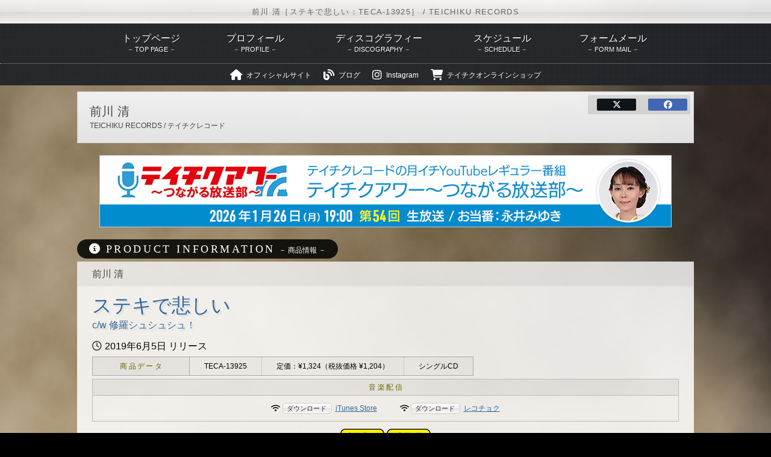

--- FILE ---
content_type: text/html
request_url: https://www.teichiku.co.jp/teichiku/artist/maekawa/discography/TECA-13925.html
body_size: 3084
content:
<!DOCTYPE html>
<html lang="ja" prefix="og: http://ogp.me/ns# fb: http://ogp.me/ns/fb# article: http://ogp.me/ns/article#">
<head>
  <meta charset="UTF-8">
  <meta name="viewport" content="width=device-width,initial-scale=1.0,minimum-scale=1.0,maximum-scale=1.0,user-scalable=no">
  <meta property="og:title" content="前川 清［ステキで悲しい：TECA-13925］ / TEICHIKU RECORDS" />
  <meta property="og:description" content="前作「初恋 Love in fall」に続き、糸井重里氏プロデュース、水野良樹氏の作詞作曲による超強力盤！" />
  <meta property="og:image" content="https://www.teichiku.co.jp/teichiku/artist/maekawa/discography/jacket/TECA-13925.jpg" />
  <meta property="og:url" content="https://www.teichiku.co.jp/teichiku/artist/maekawa/discography/TECA-13925.html" />
  <meta property="og:site_name" content="株式会社テイチクエンタテインメント" />
  <meta property="og:locale" content="ja_JP" />
  <meta property="og:type" content="album" />
  <meta name="keywords" content="前川 清,まえかわきよし,ステキで悲しい,TECA-13925" />
  <meta name="description" content="前作「初恋 Love in fall」に続き、糸井重里氏プロデュース、水野良樹氏の作詞作曲による超強力盤！" />
  <title>前川 清［ステキで悲しい：TECA-13925］ / TEICHIKU RECORDS</title>
  <link rel="stylesheet" href="../../../../templete/basic/1.0/lib/html5reset/html5reset.css" />
  <link rel="stylesheet" href="../../../../templete/basic/1.0/lib/font-awesome/css/font-awesome.min.css" />
  <link rel="stylesheet" href="../../../../templete/basic/1.0/style/common.css" />
  <link rel="stylesheet" href="../../../../templete/basic/1.0/style/common_mobile.css" />
  <link rel="stylesheet" href="../../../../templete/basic/1.0/style/catalog.css" />
  <link rel="stylesheet" href="../../../../templete/basic/1.0/style/catalog_mobile.css" />
  <link rel="stylesheet" href="../../../../templete/basic/1.0/style/format.css" />
  <link rel="stylesheet" href="../../../../templete/basic/1.0/style/format_mobile.css" />
  <link rel="stylesheet" href="../style/private.css" />
  <link rel="stylesheet" href="../style/private_mobile.css" />
  <script src="../../../../templete/basic/1.0/lib/swfobject/swfobject.js"></script>
  <script src="../../../../templete/basic/1.0/lib/jquery/jquery.min.js"></script>
  <script src="../../../../templete/basic/1.0/lib/jquery/easing/jquery.easing.min.js"></script>
  <script src="../../../../templete/basic/1.0/lib/jquery/mousewheel/jquery.mousewheel.min.js"></script>
  <script src="../../../../templete/basic/1.0/lib/jquery/cookie/jquery.cookie.js"></script>
  <script src="../../../../templete/basic/1.0/lib/jquery/imagesloaded/imagesloaded.pkgd.min.js"></script>
  <script src="../../../../templete/basic/1.0/lib/jquery/swipebox/js/jquery.swipebox.min.js"></script>
  <script src="../../../../templete/basic/1.0/scripts/ctrl/lib.js"></script>
  <script src="../../../../templete/basic/1.0/scripts/ctrl/common.js"></script>
  <script src="../../../../templete/basic/1.0/scripts/ctrl/catalog.js"></script>
  <script src="../scripts/ctrl/private.js"></script>
  
  <link rel="stylesheet" href="../../../../templete/basic/1.0/twitter/style/twitter.css" />
  <link rel="stylesheet" href="../../../../templete/basic/1.0/twitter/style/twitter_mobile.css" />
  <script src="../../../../templete/basic/1.0/twitter/scripts/ctrl/twitter.js"></script>
  
  <script src="../scripts/ctrl/init.js?target=catalog"></script>
  
  <script src="/scripts/analyze/google-analytics-tracker.js"></script>
</head>

<body>

<header>
  <h1>前川 清［ステキで悲しい：TECA-13925］ / TEICHIKU RECORDS</h1>
  
  <div id="menu-button"><a><i class="fa fa-bars"></i><span class="text">MENU</span></a></div>
  
  <nav id="menu">
    <ul class="main">
      <li>
        <a href="../">
          <p class="title">トップページ</p>
          <p class="sub">TOP PAGE</p>
        </a>
      </li>
      <li>
        <a href="../profile/">
          <p class="title">プロフィール</p>
          <p class="sub">PROFILE</p>
        </a>
      </li>
      <li>
        <a href="./">
          <p class="title">ディスコグラフィー</p>
          <p class="sub">DISCOGRAPHY</p>
        </a>
      </li>
      <li>
        <a href="../schedule/">
          <p class="title">スケジュール</p>
          <p class="sub">SCHEDULE</p>
        </a>
      </li>
      <li>
        <a href="https://www.teichiku.co.jp/teichiku/artist/maekawa/mail/">
          <p class="title">フォームメール</p>
          <p class="sub">FORM MAIL</p>
        </a>
      </li>
    </ul>
  </nav>
</header>

<div id="artist">
  <dl>
    <dt>前川 清</dt>
      <dd>TEICHIKU RECORDS / テイチクレコード</dd>
  </dl>
</div>


<div id="contents">
  <section id="product">
    <h2>PRODUCT INFORMATION</h2>
    
    <div id="basic-info">
      <div class="artist">
        <h3>アーティスト名</h3>
        
        <p>前川 清</p>
      </div>
      <div class="title">
        <h3>商品名</h3>
        
        <p class="main-title">ステキで悲しい</p>
        <p class="cw">c/w 修羅シュシュシュ！</p>
      </div>
      <div class="data">
        <h3>商品データ</h3>
        
        <time datetime="2019-06-05">2019-06-05</time>
        
        <table>
          <tbody>
            
            <tr data-product-id="TECA-13925">
              <th>商品データ</th>
              <td>TECA-13925</td>
              <td>定価：&yen;1,324（税抜価格 &yen;1,204）</td>
              <td>シングルCD</td>
            </tr>
            
          </tbody>
        </table>
      </div>
      <div class="jacket">
        <figure class="image">
          <img src="./jacket/TECA-13925.jpg" width="280" height="246" alt="ジャケット" />
          <figcaption>ジャケット</figcaption>
        </figure>
      </div>
      <div class="description">
        <h3>商品説明</h3>
        <p>
前作「初恋 Love in fall」に続き、糸井重里氏プロデュース、水野良樹氏の作詞作曲による超強力盤！
        </p>
      </div>
    </div>
    
    <div id="track-list">
      <h3>収録内容</h3>
      
      <ol>
        <li>
          <p class="title">ステキで悲しい</p>
          <ul class="credit">
            <li>作詞・曲：水野良樹</li>
            <li>編曲：川村栄二</li>
          </ul>
        </li>
        <li>
          <p class="title">修羅シュシュシュ！</p>
          <ul class="credit">
            <li>作詞：高橋久美子</li>
            <li>作曲：水野良樹</li>
            <li>編曲：川村栄二</li>
          </ul>
        </li>
        <li>
          <p class="title">ステキで悲しい（オリジナル・カラオケ）</p>
        </li>
        <li>
          <p class="title">ステキで悲しい（メロ入りカラオケ）</p>
        </li>
        <li>
          <p class="title">修羅シュシュシュ！（オリジナル・カラオケ）</p>
        </li>
      </ol>
      
    </div>
    
    <div id="more">
      <h3>MORE INFORMATION</h3>
      
      <div class="info format">
        <p class="section-L1">MUSIC VIDEO</p>
        
        <div class="youtube">
          <figure>
            <div class="movie"><iframe width="840" height="473" src="https://www.youtube.com/embed/8VNsNka5iCY?rel=0&amp;wmode=opaque" frameborder="0" allowfullscreen></iframe></div>
            <figcaption>ステキで悲しい</figcaption>
          </figure>
        </div>
        
        <div class="box">
          <p>山の向こうになにが見えるか。</p>
          <p>
前川 清という人は、いつでもうずうずしている。生まれる前の赤ん坊のように、新しい景色を見たがっている。ぼくらは、ついついその好奇心につられて、いっしょに好奇心の旅に出てしまう。
水野良樹さんという息子のような世代の好奇心を旅の道連れにして、また山の向こうの景色を見に出かけたよ。アクセルは踏みっぱなしだ。
          </p>
          <p class="ta-r fs-16">糸井重里</p>
        </div>
        
        <div class="box">
          <p>
歌手「前川 清」という大きな樹にどこまで身をぶつけてみるか、肩を預けてみるか、少し調子に乗ってその小枝に登ってみたりするか。なんなら綺麗な飾りつけまでさせてもらうか。
大樹を前にして少年のように無邪気にあれこれと考えたわけですが、この自由さを与えてくれるのは、やはり前川清さんという歌い手の、成熟しきっているにも関わらず変わらぬ品と、誠実さと、素直さと、そして他者を圧しないユーモアのおかげだと思います。
前川さん、本当にありがとうございました。怒られる準備はできています。
          </p>
          <p class="ta-r fs-16">水野良樹</p>
        </div>
        
      </div>
    </div>
    
  </section>
</div>

<footer>
  <nav id="topic-path">
    <ol>
      <li><a href="../../../../">テイチクエンタテインメント</a></li>
      <li><a href="../../../">TEICHIKU RECORDS</a></li>
      <li><a href="../../">アーティストリスト</a></li>
      <li><a href="../">前川 清</a></li>
      <li><a href="./">ディスコグラフィー</a></li>
      <li class="location">TECA-13925</li>
    </ol>
  </nav>
  
  <div class="notice">
    <p>当サイトに掲載してある、あらゆる文章・画像・音楽・映像素材の無断転載・転用は固くお断りいたします。</p>
    <p class="copyright"><small>Copyright &copy; 2002-2025 <a href="https://www.teichiku.co.jp/">株式会社テイチクエンタテインメント</a> All Rights Reserved.</small></p>
  </div>
</footer>

</body>

</html>


--- FILE ---
content_type: text/css
request_url: https://www.teichiku.co.jp/templete/basic/1.0/style/common_mobile.css
body_size: 3101
content:
@charset "UTF-8";

@media screen and (max-width: 768px) {

/* #=#=#=#=#=#=#=#=#=#=#=#=#=#=#=#=#=#=#=#=# スマホ 設定 #=#=#=#=#=#=#=#=#=#=#=#=#=#=#=#=#=#=#=#=# */

/* L1 ######################################## 汎用要素 ######################################## */

hr {
	margin: 1.5em 0;
}

/* L1 ######################################## 汎用クラス ######################################## */

.fs-10 { font-size: 0.8rem !important; }
.fs-11 { font-size: 0.9rem !important; }
.fs-12 { font-size: 1.0rem !important; }
.fs-13 { font-size: 1.1rem !important; }
.fs-14 { font-size: 1.2rem !important; }
.fs-15 { font-size: 1.3rem !important; }
.fs-16 { font-size: 1.4rem !important; }
.fs-17 { font-size: 1.5rem !important; }
.fs-18 { font-size: 1.6rem !important; }
.fs-19 { font-size: 1.7rem !important; }
.fs-20 { font-size: 1.8rem !important; }
.fs-21 { font-size: 1.9rem !important; }
.fs-22 { font-size: 2.0rem !important; }
.fs-23 { font-size: 2.1rem !important; }
.fs-24 { font-size: 2.2rem !important; }
.fs-25 { font-size: 2.3rem !important; }
.fs-26 { font-size: 2.4rem !important; }
.fs-27 { font-size: 2.5rem !important; }
.fs-28 { font-size: 2.6rem !important; }
.fs-29 { font-size: 2.7rem !important; }
.fs-30 { font-size: 2.8rem !important; }
.fs-31 { font-size: 2.9rem !important; }
.fs-32 { font-size: 3.0rem !important; }
.fs-33 { font-size: 3.1rem !important; }
.fs-34 { font-size: 3.2rem !important; }
.fs-35 { font-size: 3.3rem !important; }
.fs-36 { font-size: 3.4rem !important; }
.fs-37 { font-size: 3.5rem !important; }
.fs-38 { font-size: 3.6rem !important; }
.fs-39 { font-size: 3.7rem !important; }
.fs-40 { font-size: 3.8rem !important; }

.ta-c { text-align: left !important; }

.no-br br,
br.no-br {
	display: none;
}

br.sp {
	display: inline;
}

/* L1 ######################################## BODY要素 ######################################## */

html, body {
	overflow-x: hidden;
	width: 100%
}

body {
	font-size: 1.2rem;
	word-break: break-all;
}

/* L1 ######################################## 管理用 ######################################## */

#admin {
	padding-left: 4%;
	padding-right: 4%;
}

#admin p:first-child {
	margin-right: 75px;
}

/* L1 ######################################## ヘッダ ######################################## */

/* L2 **************************************** メニュー関連 **************************************** */

/* L3 ======================================== タイトル ======================================== */

header h1 {
	padding-right: 90px;
	text-align: left;
	
	border-bottom: 1px solid rgba(0, 0, 0, 0.2);
}

/* L3 ======================================== メニューボタン ======================================== */

#menu-button {
	display: none;
	overflow: hidden;
	cursor: pointer;
	position: relative;
	z-index: 600;
	width: 100%;
	text-align: center;
	line-height: 1.0;
	white-space: nowrap;
	
	background: rgba(23, 25, 30, 0.95);
	background-image: linear-gradient(to bottom, rgba(255, 255, 255, 0.05) 50%, transparent 50%), linear-gradient(to right, rgba(255, 255, 255, 0.05) 50%, transparent 50%);
	background-size: 2px 2px;
}

#menu-button.mobile {
	display: block;
}

#menu-button.mobile a {
	display: block;
	padding: 1em 0;
	margin: 2px;
	font-family: "Trebuchet MS";
	border: 1px solid #ffffff;
}


#menu-button a i {
	color: #ffffff !important;
	width: 1.8em;
	font-size: 1.6rem;
	text-align: center;
	vertical-align: middle;
}

#menu-button a span.text {
	padding-top: 2px;
	color: #ffffff !important;
	font-size: 1.5rem;
	text-align: left;
	vertical-align: middle;
}

/* L4 ---------------------------------------- ラッパー ---------------------------------------- */

#memu-button-wrapper-B {
	position: relative;
	width: 100%;
	z-index: 600;
}

#memu-button-wrapper-B.fixed {
	position: fixed;
	top: 0;
	left: 0;
}


/* L3 ======================================== メニューサポート ======================================== */

#menu-support {
	cursor: pointer;
	display: block;
	position: absolute;
	top: 0;
	left: 50%;
	z-index: 610;
	padding: 0.8em 1em;
	color: #ffffff;
	line-height: 1.0;
	white-space: nowrap;
	border: 2px solid #ffffff;
	background: #336699;
	
	opacity: 0;
	border-radius: 10px;
	box-shadow: 0 0 10px rgba(0, 0, 0, 0.5), inset 0 0 40px rgba(0, 0, 0, 0.2);
	
	-webkit-transition: opacity 0.5s linear;
	-moz-transition: opacity 0.5s linear;
	-ms-transition: opacity 0.5s linear;
	-o-transition: opacity 0.5s linear;
	transition: opacity 0.5s linear;
	
	transform: translate(-50%, 0);
}
#menu-support::after {
	content: "";
	position: absolute;
	top: -10px;
	left: 50%;
	z-index: 610;
	border-bottom: 12px solid #336699;
	border-right: 6px solid transparent;
	border-left: 6px solid transparent;
	
	transform: translate(-50%, 0);
}
 
#menu-support::before {
	content: "";
	position: absolute;
	top: -12px;
	left: 50%;
	z-index: 610;
	border-bottom: 12px solid #ffffff;
	border-right: 6px solid transparent;
	border-left: 6px solid transparent;
	transform: translate(-50%, 0);
}

#menu-support.show {
	opacity: 1;
}

/* L3 ======================================== メニュー ======================================== */

#menu-mobile {
	overflow: hidden;
	display: block;
	position: relative;
	z-index: 20000;
	width: 100%;
	height: 0;
	padding: 0;
	
	background: rgba(23, 25, 30, 0.95);
	background-image: linear-gradient(to bottom, rgba(255, 255, 255, 0.05) 50%, transparent 50%), linear-gradient(to right, rgba(255, 255, 255, 0.05) 50%, transparent 50%);
	background-size: 2px 2px;

	-webkit-transition: all 0.5s ease-in-out;
	-moz-transition: all 0.5s ease-in-out;
	-ms-transition: all 0.5s ease-in-out;
	-o-transition: all 0.5s ease-in-out;
	transition: all 0.5s ease-in-out;
}

#menu-mobile * {
	-webkit-transition-property: none !important;
	-moz-transition-property: none !important;
	-ms-transition-property: none !important;
	-o-transition-property: none !important;
	transition-property: none !important;
}

/* L4 ---------------------------------------- メインメニュー ---------------------------------------- */

#menu {
	display: none;
}

#menu-mobile ul.main {
	display: block;
	list-style-type: none;
	width: 100%;
	padding: 0 0 0.6em 0;
	white-space: normal;
}

#menu-mobile ul.main li {
	display: block;
	padding: 0;
	text-align: left;
	line-height: 1.3;
}

#menu-mobile ul.main li a {
	display: block;
	padding: 0.5em 4%;
	color: #ffffff !important;
	text-decoration: none;
	
	border-radius: 0;
	text-shadow: 1px 1px 0 rgba(0, 0, 0, 0.5);
	
	-webkit-transition: all 0.3s;
	-moz-transition: all 0.3s;
	-ms-transition: all 0.3s;
	-o-transition: all 0.3s;
	transition: all 0.3s;
}

#menu-mobile ul.main li a:hover {
	color: #ffff00 !important;
	
	background: rgba(255, 255, 255, 0.12);
}

#menu-mobile ul.main li a.location {
	color: rgba(255, 255, 255, 0.4) !important;
	text-shadow: none;
}

#menu-mobile ul.main li a.coming-soon {
	color: rgba(255, 255, 255, 0.4) !important;
}

#menu-mobile ul.main li a.coming-soon:hover {
	background: none;
}


#menu-mobile ul.main li a.location:hover {
	background: none;
}

#menu-mobile ul.main li p.title {
	position: relative;
	padding-left: 18px;
	font-size: 1.3rem;
}

#menu-mobile ul.main li p.title::before {
	content: "\f0da";
	position: absolute;
	top: -3px;
	left: 5px;
	color: #ffffff;
	font-family: "FontAwesome";
	font-size: 1.6rem;
}
#menu-mobile ul.main li a.location p.title::before {
	color: rgba(255, 255, 255, 0.4) !important;
	text-shadow: none;
}

#menu-mobile ul.main li p.sub {
	display: none;
}

/* L4 ---------------------------------------- テイチクロゴ ---------------------------------------- */

#menu-mobile ul.main li.logo {
	top: 0;
}

#menu-mobile ul.main li.logo a {
	padding-top: 0.8em;
	padding-left: 4%;
	padding-right: 4%;
}
#menu-mobile ul.main li.logo a:hover {
	background: rgba(255, 255, 255, 0.12);
}

#menu-mobile ul.main li.logo p.title {
	display: none;
}

#menu-mobile ul.main li.logo p.sub {
	position: relative;
	display: block;
	margin-top: 0;
	padding-left: 18px;
	font-size: 1.4rem;
}
#menu-mobile ul.main li.logo p.sub::before {
	content: "\f0da";
	position: absolute;
	top: -1px;
	left: 5px;
	color: #ffffff;
	font-family: "FontAwesome";
	font-size: 1.6rem;
}

#menu-mobile ul.main li p.sub::after {
	display: none;
}

/* L4 ---------------------------------------- サブアイコン ---------------------------------------- */

#menu-mobile ul.sub {
	margin: 0 4%;
	padding: 0.5em 0;
	text-align: center;
	white-space: normal;
	
	border-top: 1px dotted rgba(255, 255, 255, 0.5);
	
	-webkit-transition: all 0.3s ease-out;  
	-moz-transition: all 0.3s ease-out;
	-ms-transition: all 0.3s ease-out;
	-o-transition: all 0.3s ease-out;
	transition: all 0.3s ease-out;
}

#menu-mobile ul.sub li {
	cursor: pointer;
	margin: 0.4em 10px;
	display: inline-block;
	color: #ffffff;
	font-size: 1.2rem;
	line-height: 1.0;
}

#menu-mobile ul.sub li i {
	position: relative;
	top: -2px;
	margin-right: 7px;
	font-size: 1.4rem;
	vertical-align: middle;
}

#menu-mobile ul.sub li a {
	color: #ffffff !important;
	padding: 0;
	text-decoration: none;
}

#menu-mobile ul.sub li span.text {
	font-size: 1.2rem;
}

#menu-mobile ul.sub li span.additional-word {
	padding-left: 0.5em;
}

#menu-mobile ul.sub li.youtube {
	display: none;
}

#menu-mobile ul.sub li span.additional-word {
	display: none;
}

#menu-mobile ul.sub li span.twitcasting {
	display: inline-block;
	position: relative;
	top: -2px;
	width: 18px;
	height: 18px;
	margin-bottom: -2px;
	margin-right: 0.2em;
}

#menu-mobile ul.sub li span.twitcasting img {
	display: inline-block;
	width: 100%;
	height: 100%;
}

/* L4 ---------------------------------------- メインメニュー内トピックパス ---------------------------------------- */

#menu-mobile ol {
	list-style-type: none;
	display: block;
	margin: 0 4%;
	padding: 0.8em 0;	
	text-align: center;
	
	border-top: 1px dotted rgba(255, 255, 255, 0.6);
}

#menu-mobile ol li {
	display: inline-block;
	max-width: 80%;
	margin-bottom: 2px;
	padding: 0.5em 8px;
	color: #ffffff;
	font-size: 1.0rem;
	line-height: 1.0;
	
	background: rgba(255, 255, 255, 0.1);
	border-radius: 5px;
}

#menu-mobile ol li.location {
	font-weight: bold;
	
	color: rgba(255, 255, 255, 0.2);
}

#menu-mobile ol li::after {
	content: "\f054";
	display: inline-block;
	margin-left: 5px;
	font-family: "FontAwesome";
}
#menu-mobile ol li:last-child::after {
	display: none;
}

#menu-mobile ol li a {
	color: #ffffff !important;
	text-decoration: none;
}

/* L2 **************************************** ページ上部に戻るボタン **************************************** */

#goto-top {
	width: 36px;
	height: 36px;
	right: 5px;
	z-index: 3000;
	
	opacity: 1.0;
}

#goto-top.fixed {
	bottom: 5px;
}

#goto-top p::before {
	top: 8px;
	width: 20px;
	margin-left: 8px;
	margin-right: 8px;
}

#goto-top i {
	font-size: 2.2rem;
}

/* L2 **************************************** SNS **************************************** */

#sns[class] {
	overflow: hidden;
	left: 0;
	width: 100%;
	height: 32px;
	background: #ffffff;
}

#sns[class] ul.mini {
	display: block;
	position: relative;
	top: 0;
	left: 0;
	width: auto;
	height: 26px;
	padding-top: 6px;
	text-align: center;
	
	background: rgba(0, 0, 0, 0.1);
}

#sns[class] ul.mini li {
	overflow: hidden;
	position: relative;
	display: inline-block;
	width: 75px;
	margin: 0 5px;
	text-align: left;
	vertical-align: top;
}

#sns[class] ul.mini li div.dummy {
	cursor: pointer;
	height: 20px;
	color: #ffffff;
	font-size: 1.4rem;
	margin-left: 10px;
	text-align: center;
	
	border-radius: 2px;
}

#sns[class] ul.mini li div.dummy i {
	position: relative;
	top: -2px;
}

#sns[class] ul.mini li.twitter div.dummy {
	background: #0f1419;
}

#sns[class] ul.mini li.facebook div.dummy {
	background: #4267b2;
}

#sns[class] ul.mini li.google-plus div.dummy {
	background: #df5c51;
}

/* L1 ######################################## バナー ######################################## */

body > div.banner {
	left: 0;
	width: 100%;
	margin: 0;
	padding: 5px;
	
	box-sizing: border-box;
}

body > div.banner img:not([class="no-resize"]) {
	width: 100%;
	height: auto;
}


/* L1 ######################################## メインコンテンツ ######################################## */

#contents {
	margin: 0;
}

/* L1 ######################################## アーティスト名・シリーズ名（トップページ以外） ######################################## */

#artist,
#series {
	width: 100%;
	margin: 0;
}

#artist dl,
#series dl {
	width: 100%;
	padding: 0.8em 4%;
}

/* L1 ######################################## フッタ ######################################## */

footer {
	margin-top: 1.5em;
	border-top: none;
}

/* L2 **************************************** トピックパス **************************************** */

#topic-path {
	display: none;
}

/* L2 **************************************** サイト更新情報 **************************************** */

#site-info {
	width: 100%;
	margin-top: 0;
	padding-top: 0.2em;
}

#site-info div.rss {
	float: none;
	width: 100%;
	padding: 0.5em 0 !important;
}

#site-info div.rss h3 {
	width: auto;
	margin: 0 3%;
	padding-left: 25px;
}

#site-info div.rss h3 i {
	left: 0;
}

#site-info div.rss ul li {
	padding: 0 3%;
}

/* L2 **************************************** 注意書き・コピーライト **************************************** */

footer div.notice {
	padding: 0.5em 0;
}

footer div.notice p {
	margin: 0.5em 4%;
	line-height: 1.6;
	font-size: 1.1rem;
	text-align: left;
}

footer div.notice p.copyright {
	text-align: center;
}

footer div.notice p.copyright span.sp {
	display: none;
}

/* L1 ######################################## 汎用バナー ######################################## */

#banner {
	width: auto;
	margin: 5px;
}

#banner img {
	width: 100%;
	height: auto;
}

/* L1 ######################################## タイムテーブル ######################################## */

table.time-table,
table.cell {
	margin: 0 auto 1em auto !important;
	border-collapse: collapse !important;
	border: 1px #999999 solid !important;
}

table.time-table caption,
table.cell caption {
	text-align: left !important;
}

table.time-table thead,
table.cell thead {
	margin: 0 !important;
	padding: 0 !important;
}

table.time-table th,
table.cell th {
	padding: 0.2em !important;
}

table.time-table td, 
table.cell td {
	padding: 0.2em !important;
	text-align: left !important;
}

/* L1 ######################################## 画面の向きが変更された時 ######################################## */

#now-loading {
	margin: 1em 4%;
	font-size: 1.2rem;
}

#now-loading br {
	display: none;
}

/* #=#=#=#=#=#=#=#=#=#=#=#=#=#=#=#=#=#=#=#=# スマホ 設定 ここまで #=#=#=#=#=#=#=#=#=#=#=#=#=#=#=#=#=#=#=#=# */

}

--- FILE ---
content_type: text/css
request_url: https://www.teichiku.co.jp/templete/basic/1.0/style/catalog.css
body_size: 4986
content:
@charset "UTF-8";

/* #=#=#=#=#=#=#=#=#=#=#=#=#=#=#=#=#=#=#=#=# PC・スマホ 共通設定 #=#=#=#=#=#=#=#=#=#=#=#=#=#=#=#=#=#=#=#=# */

/* L1 ######################################## 汎用要素 ######################################## */

span.mark {
	font-size: 60%;
}

/* L1 ######################################## 商品情報 ######################################## */

#product {
	position: relative;
	width: 1024px;
	margin: 0 auto;
}

#product h2 {
	position: relative;
	float: left;
	color: #ffffff;
	margin-bottom: 5px;
	padding: 0.4em 20px;
	font-family: "Century Gothic", "メイリオ", "Trebuchet MS";
	font-size: 1.8rem;
	font-weight: normal;
	line-height: 1.0;
	letter-spacing: 0.2em;
	
	border-radius: 22px;
	background: rgba(0, 0, 0, 0.85);
}
#product h2::before {
	content: "\f05a";
	margin-right: 6px;
	font-family: "FontAwesome";
}
#product h2::after {
	content: "－ 商品情報 －";
	margin-left: 6px;
	color: #ffffff;
	font-family: "メイリオ", "Meryo", "HiraKakuProN-W3", "MS UI Gothic", "ＭＳ Ｐゴシック", "Osaka", sans-serif;
	font-size: 1.2rem;
	letter-spacing: 0;
}

/* ****************************** 注意事項 ****************************** */

#notice {
	clear: both;
	display: block;
	margin-bottom: 5px;
	padding: 0.5em 10px;
	color: #cc0000 !important;
	font-weight: bold;
	text-align: center;
	border: 2px solid #cc0000;
	
	background: rgba(255, 255, 255, 0.85);
}
#notice.info {
	color: #666600 !important;
	border-color: #666600;
}

#notice a {
	color: inherit !important;
}

/* ****************************** 基本情報 ****************************** */

#basic-info {
	position: relative;
	clear: both;
	margin: 0 auto;
	padding: 0;
	
	background: rgba(255, 255, 255, 0.85);
	
	box-sizing: border-box;
}

#basic-info h3 {
	display: none;
}

/* L3 ======================================== アーティスト名 ======================================== */

#basic-info div.artist,
#basic-info div.series {
	margin-bottom: 0.8em;
	padding: 0.4em 25px;
	color: #444444;
	font-size: 1.6rem;
	
	background: rgba(0, 0, 0, 0.05);
}

/* L3 ======================================== タイトル ======================================== */

#basic-info div.title {
	margin: 0 25px;
	color: #336699;
	font-size: 3.2rem;
	
	text-shadow: 3px 3px 0 rgba(51, 102, 153, 0.1);
}

#basic-info div.title p.sub-title-top,
#basic-info div.title p.sub-title-bottom,
#basic-info div.title p.name,
#basic-info div.title p.cw {
	font-size: 50%;
}

#basic-info div.title p.main-title {
	line-height: 1.2;
}

#basic-info div.title ul {
	list-style-type: none;
	line-height: 1.2;
}

#basic-info div.title ul li {
	margin: 0.5em 0;
}
#basic-info div.title ul li:first-child {
	margin-top: 0;
}

/* L3 ======================================== 商品データ ======================================== */

#basic-info div.data {
	margin: 0.5em 25px 0 25px;
}

/* L4 ---------------------------------------- 発売日 ---------------------------------------- */

#basic-info div.data time,
#basic-info div.data p.time {
	display: inline-block;
	font-size: 1.6rem;
}

#basic-info div.data time::before,
#basic-info div.data p.time::before {
	content: "\f017";
	margin-right: 0.3em;
	color: #333333;
	font-family: "FontAwesome";
}

#basic-info div.data table + time,
#basic-info div.data table + p.time {
	margin-top: 0.8em;
}

/* L4 ---------------------------------------- 商品タイプ ---------------------------------------- */

#basic-info div.data table {
	position: relative;
	margin-top: 0.2em;
	font-size: 1.2rem;
	line-height: 1.0;
	border: 1px solid #aaaaaa;
	border-collapse: collapse
}

#basic-info div.data table th {
	min-width: 110px;
	padding: 0.8em 25px;
	color: #666600;
	font-weight: normal;
	text-align: center;
	text-indent: 0.2em;
	letter-spacing: 0.2em;
	border: 1px dotted #aaaaaa;
	border-style: dotted solid dotted dotted;
	
	background: rgba(0, 0, 0, 0.05);
}

#basic-info div.data table td {
	padding: 0.8em 2em;
	text-align: center;
	border: 1px dotted #aaaaaa;
	background: rgba(0, 0, 0, 0.03);
}

/* L4 ---------------------------------------- 配信情報 ---------------------------------------- */

#distribution {
	overflow: hidden;
	height: 0;
}
#distribution.animate {
	
	-webkit-transition: height 0.5s ease-in-out;
	-moz-transition: height 0.5s ease-in-out;
	-ms-transition: height 0.5s ease-in-out;
	-o-transition: height 0.5s ease-in-out;
	transition: height 0.5s ease-in-out;
}

#distribution ul {
	display: block;
	margin-top: 5px;
	padding-bottom: 4px;
	font-size: 1.2rem;
	text-align: center;
	line-height: 1.0;
	letter-spacing: 0.2em;
	text-indent: 0.2em;
	border: 1px solid #bbbbbb;
}

#distribution ul.more {
	border: none;
}

#distribution ul + ul {
	margin-top: -1px;
}
#distribution ul + ul.more {
	margin-top: 5px
}

#distribution ul::before {
	display: block;
	margin-bottom: 4px;
	padding: 0.6em 0;
	color: #666600;
	font-weight: normal;
	text-align: center;
	text-indent: 0.2em;
	vertical-align: middle;
	border-bottom: 1px solid #bbbbbb;
	
	background: rgba(0, 0, 0, 0.05);
}
#distribution ul.online::before {
	content: "音楽配信";
}
#distribution ul.subscription::before {
	content: "サブスク（定額制）配信";
}
#distribution ul.download::before {
	content: "ダウンロード配信";
}
#distribution ul.hires::before {
	content: "ハイレゾ配信";
}
#distribution ul.more::before {
	display: none;
}

#distribution ul li {
	display: inline-block;
	margin: 1px;
	padding: 0.6em 1.5em;
	font-size: 1.2rem;
	text-align: center;
	line-height: 1.0;
	vertical-align: middle;
	letter-spacing: 0;
	text-indent: 0;
}
#distribution ul li::before {
	content: "\f1eb";
	margin-right: 0.3em;
	font-family: "FontAwesome";
	font-size: 1.2rem;
}

#distribution ul.more li::before {
	content: "\f138";
	margin-right: 0.3em;
	font-family: "FontAwesome";
	font-size: 1.2rem;
}

/*
#distribution ul li a {
	display: block;
	padding: 0.6em 1.5em;
	color: #336699 !important;
	text-decoration: none;
	
	box-sizing: border-box;
}
#distribution ul li a:hover {
	background: rgba(255, 255, 255, 0.5);
}
*/

#distribution ul li a::before {
	display: inline-block;
	position: relative;
	margin-right: 0.5em;
	padding: 0.2em 8px 0.2em 6px;
	color: #333333;
	font-size: 1.1rem;
	line-height: 1.0;
	border: 1px solid #cccccc;
	
	background: rgba(255, 255, 255, 0.9);
	border-radius: 5px;
	text-shadow: 1px 1px 0 rgba(0, 0, 0, 0.05);
	
	background-image: -webkit-linear-gradient(top, rgba(0, 0, 0, 0) 0%, rgba(0, 0, 0, 0.05) 50%, rgba(0, 0, 0, 0.1) 51%, rgba(0, 0, 0, 0) 100%);
	background-image: -moz-linear-gradient(top, rgba(0, 0, 0, 0) 0%, rgba(0, 0, 0, 0.05) 50%, rgba(0, 0, 0, 0.1) 51%, rgba(0, 0, 0, 0) 100%);
	background-image: -o-linear-gradient(top, rgba(0, 0, 0, 0) 0%, rgba(0, 0, 0, 0.05) 50%, rgba(0, 0, 0, 0.1) 51%, rgba(0, 0, 0, 0) 100%);
	background-image: linear-gradient(to bottom, rgba(0, 0, 0, 0) 0%, rgba(0, 0, 0, 0.05) 50%, rgba(0, 0, 0, 0.1) 51%, rgba(0, 0, 0, 0) 100%);
}

#distribution ul.online li.applemusic a::before,
#distribution ul.online li.youtube a::before,
#distribution ul.online li.spotify a::before,
#distribution ul.online li.line a::before,
#distribution ul.online li.awa a::before {
	content: "サブスク";
}

#distribution ul.online li.itunes a::before,
#distribution ul.online li.recochoku a::before,
#distribution ul.online li.mora a::before,
#distribution ul.online li.dwango a::before {
	content: "ダウンロード";
}

/*
#distribution ul.subscription li a::before {
	content: "サブスク";
}

#distribution ul.download li a::before {
	content: "ダウンロード";
}

#distribution ul.hires li a::before {
	content: "ハイレゾ";
}
*/

#distribution ul li a span {
	text-decoration: underline;
}

/* L4 ---------------------------------------- ショッピングサイトリンク ---------------------------------------- */

#shopping-link {
	margin: 2em 4%;
	text-align: center;
}

#shopping-link a {
	color: #ff6600 !important;
	text-decoration: none;
}

#shopping-link p {
	padding: 0.3em 0;
	font-size: 2.0rem;
	font-weight: bold;
	border: 2px solid #ff6600;
	
	border-radius: 2em;
	background: #ffffff -webkit-gradient(linear, left top, left bottom, color-stop(0.00, rgba(0, 0, 0, 0.025)), color-stop(1.00, rgba(0, 0, 0, 0.1)));
	background: #ffffff -webkit-linear-gradient(rgba(0, 0, 0, 0.025), rgba(0, 0, 0, 0.1));
	background: #ffffff -moz-linear-gradient(rgba(0, 0, 0, 0.025), rgba(0, 0, 0, 0.1));
	background: #ffffff -o-linear-gradient(rgba(0, 0, 0, 0.025), rgba(0, 0, 0, 0.1));
	background: #ffffff -ms-linear-gradient(rgba(0, 0, 0, 0.025), rgba(0, 0, 0, 0.1));
	background: #ffffff linear-gradient(rgba(0, 0, 0, 0.025), rgba(0, 0, 0, 0.1));
}
#shopping-link p::before {
	content: "\f07a";
	margin-right: 0.3em;
	font-family: "FontAwesome";
	font-size: 2.2rem;
}

/* L4 ---------------------------------------- ECサイトリンク ---------------------------------------- */

#ec-link {
	margin: 2em 4%;
}

#ec-link a {
	color: #ff6600 !important;
	text-decoration: none;
}

#ec-link p {
	position: relative;
	margin: 0.5em 0;
	padding: 0.2em 0;
	color: #666600;
	font-size: 1.4rem;
	font-weight: normal;
	/* border-bottom: 1px dotted rgba(0, 0, 0, 0.5); */
}

#ec-link p::before {
    content: "\f138";
    margin-right: 0.6em;
    font-family: "FontAwesome";
}

#ec-link ul {
	overflow: hidden;
	list-style-type: none !important;
	margin-left: 0 !important;
	margin-right: 0 !important;
}

#ec-link ul li {
	float: left;
	margin: 1px !important;
	line-height: 1.0;
	border: 1px solid #cccccc;
	background: #ffffff;
	
	border-radius: 5px;
	box-shadow: inset -4px -4px 12px rgba(0, 0, 0, 0.06);
}

#ec-link ul li:before {
	display: none;
}

#ec-link ul li a {
	position: relative;
	display: block;
	padding: 0.6em 1em;
	color: #336699 !important;
	text-decoration: none;
}

#ec-link ul li a::before {
    content: "\f07a";
    margin-right: 0.6em;
    font-family: "FontAwesome";
}

/* L4 ---------------------------------------- メロカラ・メロ譜・ワンポイントアドバイス（テイチクレコード系） ---------------------------------------- */

#feature {
	text-align: center;
}

#feature ul {
	display: inline-table;
	margin-top: 1em;
	color: #444444;
	font-size: 1.2rem;
	line-height: 1.0;
	letter-spacing: 0.2em;
	text-indent: 0.2em;
	border-collapse: collapse;
}

#feature ul li {
	display: table-cell;
	padding: 0 2px;
	font-size: 1.2rem;
	line-height: 1.0;
	vertical-align: middle;
	letter-spacing: 0;
	text-indent: 0;
}

#feature ul li p.media {
	font-size: 1.1rem;
	margin: 2px 0 0 0;
	padding: 2px 0;
	border: 1px solid #cccccc;
	
	background: rgba(0, 0, 0, 0.05);
	border-radius: 4px;
}

#feature ul li p.media span.media {
	display: inline-block;
	font-size: 0.9rem;
}
#feature ul li p.media span.media:nth-child(2)::before {
	content: "/";
	margin: 0 2px;
}

#feature + ul.related {
	margin-top: 0.5em !important;
}

/* L4 ---------------------------------------- 関連商品リンク ---------------------------------------- */

#basic-info div.data ul.related {
	list-style-type: none;
	position: relative;
	margin: 2.5em -25px 0 -25px;
	padding: 10px 25px 15px 25px;
	text-align: center;
	
	background: rgba(0, 0, 0, 0.05);
}

#basic-info div.data ul.related::before {
	content: "関連商品（詳細はリンク先にて）";
	display: inline-block;
	position: absolute;
	top: -0.5em;
	left: 50px;
	color: #666666;
	line-height: 1.0;
}

#basic-info div.data ul.related::after {
	content: "\f27a";
	position: absolute;
	top: -0.9em;
	left: 25px;
	color: #999999;
	font-family: "FontAwesome";
	font-size: 2.0rem;
}

#basic-info div.data ul.related li {
	display: inline-block;
	margin-top: 5px;
	font-size: 1.2rem;
	text-align: center;
	line-height: 1.0;
	
	border-radius: 5px;
}

#basic-info div.data ul.related li a {
	display: block;
	padding: 0.6em 2em;
	color: rgba(0, 0, 0, 0.4);
	font-weight: bold;
	text-decoration: none;
	letter-spacing: 0.1em;
	
	background: rgba(0, 0, 0, 0.1);
	border-radius: 4px;
	box-shadow: 1px 1px 0 rgba(0, 0, 0, 0.2);
}

#basic-info div.data ul.related li a[href] {
	color: #ffffff !important;
	font-weight: normal;
	background: #336699;
}

/* L3 ======================================== ジャケット ======================================== */

#basic-info div.jacket {
	position: relative;
	z-index: 100;
	float: right;
	margin-top: 20px;
	padding-bottom: 10px;
}

#basic-info div.jacket figure {
	text-align: center;
}

#basic-info div.jacket figure + figure {
	margin-top: 10px;
}

#basic-info div.jacket figure.image,
#basic-info div.jacket figure.youtube {
	clear: right;
	float: right;
	position: relative;
	z-index: 100;
	width: 282px;
	margin-right: 15px;
	margin-left: 15px;
	padding: 15px;
	text-align: center;
	
	border-radius: 5px;
	background: rgba(255, 255, 255, 0.85);
	box-shadow: 0 0 10px rgba(0, 0, 0, 0.1);
}

#basic-info div.jacket figure.banner {
	clear: right;
	float: right;
	width: 100%;
	
	border-radius: 0;
	background: none;
	box-shadow: none;
}

#basic-info div.jacket figure.image img {
	width: auto;
	height: auto;
	max-width: 280px;
	max-height: 400px;
	border: 1px solid #ffffff;
	
	box-shadow: 0 0 10px rgba(0, 0, 0, 0.2)
}
#basic-info div.jacket figure.image img[src$=".png"] {
	border: none;
	
	box-shadow: none
}


#basic-info div.jacket figure.banner img {
	border: none;
	
	box-shadow: none;
}


/*  ---------- 汎用キャプション・コピーライト ---------------------------------------- */

#basic-info div.jacket figcaption {
	overflow: hidden;
	display: block;
	max-width: 280px;
	margin: 0.3em 0 -0.7em 0;
	color: #666666;
	font-size: 1.2rem;
	white-space: nowrap;
	text-overflow: ellipsis;
}
#basic-info div.jacket figcaption::before {
	content: "\f03e";
	position: relative;
	margin-right: 0.5em;
	font-family: "FontAwesome";
}
#basic-info div.jacket figure.youtube figcaption::before {
	content: "\f16a";
	top: 1px;
	font-size: 1.6rem;
}

#basic-info div.jacket figure p.copyright {
	margin: 1em 0 0.5em 0;
	font-size: 1.1rem;
	line-height: 1.2;
}
#basic-info div.jacket figcaption + p.copyright {
	margin-top: 1.5em;
}
#basic-info div.jacket figure p.copyright:last-child {
	margin-bottom: -0.7em;
}

#basic-info div.jacket figure p.copyright img {
	box-shadow: none;
}

/* L3 ======================================== 商品説明 ======================================== */

#basic-info div.description {
	width: 650px;
	margin: 0 25px;
	padding: 1em 0;
}

#basic-info div.description > p {
	margin: 0.5em 20px;
}

#basic-info div.description > p.catch {
	position: relative;
	color: #cc3300;
	font-size: 1.6rem;
}
#basic-info div.description > p.catch::before {
	content: "\f005";
	position: absolute;
	top: -0.05em;
	left: -20px;
	margin: 0;
	font-family: "FontAwesome";
}

#basic-info div.description p.feature {
	display: inline-block;
	padding: 0.3em 1em;
	color: #336699;
	font-weight: bold;
	border: 1px solid #336699;
	background: #ddeeff;
}

#basic-info div.description > ul,
#basic-info div.description > ol,
#basic-info div.description > div > ul,
#basic-info div.description > div > ol {
	clear: left;
	margin: 1.5em 0 0.5em 50px;
	padding: 0;
	font-size: 1.3rem;
}

#basic-info div.description ul > li > p + ul {
	margin-top: 0.5em;
}

#basic-info div.description > ul > li {
	position: relative;
	list-style-type: none;
}
#basic-info div.description > ul > li::before {
	content: "\f05a";
	position: absolute;
	top: -0.25em;
	left: -20px;
	color: #666666;
	font-family: "FontAwesome";
	font-size: 1.6rem;
}

#basic-info div.description ul.star > li::before {
	content: "\f005";
	top: -0.14em;
	left: -1.32em;
	font-size: 100%;
}

#basic-info div.description > ul > li p {
	margin: 0;
}

/*
#basic-info div.description > ul > li p.note {
	margin-left: 25px;
}
*/

#basic-info div.description > ul > li p.note {
	position: relative;
	margin-left: 24px;
	color: #666666;
	font-size: 1.2rem;
}
#basic-info div.description > ul > li p.note::before {
	content: "\f044";
	position: absolute;
	top: -4px;
	left: -1.5em;
	color: #999999;
	font-family: "FontAwesome";
	font-size: 1.6rem;
}

#basic-info div.description ul.normal {
	margin-top: 0.5em;
}

#basic-info div.description ul.normal li {
	list-style-type: disc;
}

#basic-info div.description ul.normal li::before {
	display: none;
}

/*
#basic-info div.description.format {
	width: 100%
}
*/

#basic-info div.description.format p.section-L1 {
	margin: 1em 5px;
}

#basic-info div.description.format p.section-L2 {
	margin: 1em 10px
}

#basic-info div.description.format p.section-L3 {
	margin: 1em 10px
}

#basic-info div.description.format div.box p.section-L1 {
	margin: 1em -20px;
}

#basic-info div.description.format div.box p.section-L2 {
	margin: 1em -5px
}

#basic-info div.description.format div.box p.section-L3 {
	margin: 1em -5px
}

#basic-info div.description.format div.box ul,
#basic-info div.description.format div.box ol {
	margin: 1em 20px;
}

#basic-info div.description.format p.link {
	margin-left: auto;
	margin-right: auto;
	
	width: -webkit-max-content;
	width: -moz-max-content;
	width: max-content;
}

/* ****************************** 収録内容 ****************************** */

#track-list {
	width: 1024px;
	margin: 0 auto 20px auto;
	background: rgba(255, 255, 255, 0.85);
}
#track-list.clear-float:after {
	content: "";
	clear: both;
	display: block;
	height: 0;
}

#track-list h3 {
	display: none;
}

/* L3 ======================================== ディスク ======================================== */

#track-list p.group {
	position: relative;
	color: #666666;
	margin: 0 -10px;
	padding: 0.6em 25px 0.6em 45px;
	font-size: 1.6rem;
	font-weight: normal;
	line-height: 1.4;
	letter-spacing: 0.1em;
	border: 1px #cccccc;
	border-style: solid;
	
	background: rgba(255, 255, 255, 0.95) -webkit-gradient(linear, left top, left bottom, color-stop(0.00, rgba(0, 0, 0, 0.05)), color-stop(1.00, rgba(0, 0, 0, 0.1)));
	background: rgba(255, 255, 255, 0.95) -webkit-linear-gradient(rgba(0, 0, 0, 0.05), rgba(0, 0, 0, 0.1));
	background: rgba(255, 255, 255, 0.95) -moz-linear-gradient(rgba(0, 0, 0, 0.05), rgba(0, 0, 0, 0.1));
	background: rgba(255, 255, 255, 0.95) -o-linear-gradient(rgba(0, 0, 0, 0.05), rgba(0, 0, 0, 0.1));
	background: rgba(255, 255, 255, 0.95) -ms-linear-gradient(rgba(0, 0, 0, 0.05), rgba(0, 0, 0, 0.1));
	background: rgba(255, 255, 255, 0.95) linear-gradient(rgba(0, 0, 0, 0.05), rgba(0, 0, 0, 0.1));
}
#track-list p.group::before {
	position: absolute;
	top: 9px;
	left: 20px;
	content: "\f001";
	font-family: "FontAwesome";
}
#track-list p.group::after {
	content: "－ 収録内容 －";
	margin-left: 6px;
	color: #666666;
	font-size: 1.2rem;
	letter-spacing: 0;
}
#track-list p.group.no-after::after {
	display: none;
}

/* L3 ======================================== 曲リスト関連 ======================================== */

/* L4 ---------------------------------------- タイトル ---------------------------------------- */

#track-list > p.title {
	margin: 0.8em 25px;
	color: #333333;
	font-size: 1.6rem;
	letter-spacing: 0.1em;
	
	text-shadow: 2px 2px 0 rgba(0, 0, 0, 0.1);
}

/* L4 ---------------------------------------- セクション ---------------------------------------- */

#track-list > p.section {
	padding: 0.5em 10px;
	color: #666600;
	font-size: 1.4rem;
	letter-spacing: 0.1em;
	border: 1px rgba(0, 0, 0, 0.3);
	border-style: dotted none;
}
#track-list > p.group + p.section {
	border-top: none;
}
#track-list > p.section::before {
	content: "";
	display: inline-block;
	position: relative;
	top: -0.15em;
	width: 40px;
	margin-right: 0.8em;
	border-top: 6px solid rgba(0, 0, 0, 0.15);
}

/* L4 ---------------------------------------- リスト周り ---------------------------------------- */

#track-list > ol,
#track-list > ul {
	list-style-type: none;
	counter-reset: num;
}

#track-list > ol > li,
#track-list > ul > li {
	position: relative;
	padding: 0.6em 25px 0.6em 60px;
}

#track-list > ol > li.medley,
#track-list > ul > li.medley {
	padding-left: 100px;
}

#track-list > ol > li::before {
	position: absolute;
	top: 8px;
	left: 25px;
	counter-increment: num;
	content: counter(num);
	
	width: 1.6em;
	height: 1.6em;
	font-family: "Trebuchet MS";
	color: #ffffff;
	text-align: center;
	line-height: 1.7;
	
	background: #336699;
	
	border-radius: 50%;
}

#track-list > ul > li::before {
	content: "\f0da";
	position: absolute;
	top: 0.3em;
	left: 33px;
	color: #666666;
	font-family: "FontAwesome";
	font-size: 1.6rem;
}

#track-list > ul.video > li::before {
	content: "\f26c";
	position: absolute;
	top: 3px;
	left: 26px;
	color: #336699;
	font-family: "FontAwesome";
	font-size: 1.8rem;
}

#track-list > ol > li.medley::before {
	left: 65px;
}

#track-list > ol > li:nth-child(odd),
#track-list > ul > li:nth-child(odd) {
	background: rgba(0, 0, 0, 0.04);
}
#track-list > ol > li:nth-child(even),
#track-list > ul > li:nth-child(even) {
	background: rgba(0, 0, 0, 0.08);
}

#track-list > ol.even > li:nth-child(odd),
#track-list > ul.even > li:nth-child(odd),
#track-list > ol.dark > li:nth-child(odd),
#track-list > ul.dark > li:nth-child(odd) {
	background: rgba(0, 0, 0, 0.08);
}
#track-list > ol.even > li:nth-child(even),
#track-list > ul.even > li:nth-child(even),
#track-list > ol.dark > li:nth-child(even),
#track-list > ul.dark > li:nth-child(even) {
	background: rgba(0, 0, 0, 0.04);
}

#track-list > ol > li > ul,
#track-list > ol > li > ol,
#track-list > ul > li > ul,
#track-list > ul > li > ol {
	margin-left: 25px;
}

#track-list > ol > li > ul.credit,
#track-list > ul > li > ul.credit {
	margin-left: 0;
}

/* L4 ---------------------------------------- 曲名 ---------------------------------------- */

#track-list li > p.title {
	color: #336699;
	font-size: 1.6rem;
	line-height: 1.6;
}

/* L4 ---------------------------------------- クレジット ---------------------------------------- */

#track-list li > ul.credit {
	list-style-type: none;
	font-size: 1.2rem;
}

#track-list li > ul.credit span.category {
	display: inline-block;
	position: relative;
	top: -1px;
	margin-bottom: -1px;
	padding: 0.2em 6px;
	color: #333333;
	font-size: 1.1rem;
	line-height: 1.0;
	border: 1px solid #cccccc;
	background: rgba(255, 255, 255, 0.8);
	
	border-radius: 5px;
	text-shadow: 1px 1px 0 rgba(0, 0, 0, 0.05);
	
	background-image: -webkit-linear-gradient(top, rgba(0, 0, 0, 0) 0%, rgba(0, 0, 0, 0.05) 50%, rgba(0, 0, 0, 0.1) 51%, rgba(0, 0, 0, 0) 100%);
	background-image: -moz-linear-gradient(top, rgba(0, 0, 0, 0) 0%, rgba(0, 0, 0, 0.05) 50%, rgba(0, 0, 0, 0.1) 51%, rgba(0, 0, 0, 0) 100%);
	background-image: -o-linear-gradient(top, rgba(0, 0, 0, 0) 0%, rgba(0, 0, 0, 0.05) 50%, rgba(0, 0, 0, 0.1) 51%, rgba(0, 0, 0, 0) 100%);
	background-image: linear-gradient(to bottom, rgba(0, 0, 0, 0) 0%, rgba(0, 0, 0, 0.05) 50%, rgba(0, 0, 0, 0.1) 51%, rgba(0, 0, 0, 0) 100%);
}

/* L4 ---------------------------------------- メンバー ---------------------------------------- */

#track-list li > ul.member {
	list-style-type: none;
	margin-top: 0.2em;
}

#track-list li > ul.member li {
	font-size: 1.1rem;
	color: #444444;
	line-height: 1.6;
}

/* L4 ---------------------------------------- コンテンツ ---------------------------------------- */

#track-list li > ul.contents,
#track-list li > ol.contents {
	margin-top: 0.2em;
	margin-left: 35px;
}
#track-list li > ul.contents {
	list-style-type: circle;
}

#track-list li > ul.contents li {
	color: #333333;
	line-height: 1.5;
}

/* L4 ---------------------------------------- メモ ---------------------------------------- */

#track-list li > div.memo {
	margin-top: 0.2em;
	margin-right: 35px;
	margin-bottom: 5px;
	padding: 5px 15px;
	color: #333333;
	font-size: 1.2rem;
	border: 1px solid rgba(0, 0, 0, 0.1);
	background: rgba(255, 255, 255, 0.4);
}

#track-list li > div.memo p.title {
	color: #666600;
	font-size: 1.4rem;
	margin-bottom: 5px;
	letter-spacing: 0.1em;
	border-bottom: 1px dotted rgba(0, 0, 0, 0.5);
	
	text-shadow: 2px 2px 0 rgba(0, 0, 0, 0.05);
}

#track-list li > div.memo p.note {
	position: relative;
	margin-left: 24px;
	color: #666666;
	font-size: 1.2rem;
}
#track-list li > div.memo p.note::before {
	content: "\f044";
	position: absolute;
	top: -4px;
	left: -1.5em;
	color: #aaaaaa;
	font-family: "FontAwesome";
	font-size: 1.6rem;
}

#track-list li > div.memo > ul > li {
	position: relative;
	list-style-type: none;
	margin-left: 15px;
}
#track-list li > div.memo > ul > li::before {
	content: "\f0da";
	position: absolute;
	top: -5px;
	left: -15px;
	color: #999999;
	font-family: "FontAwesome";
	font-size: 1.6rem;
}

/* L3 ======================================== 汎用メモ ======================================== */

#track-list div.note {
	padding: 10px 25px;
	line-height: 1.6;
}

#track-list div.note {
	margin-left: -25px;
}

#track-list div.note > * + * {
	margin-top: 0.5em !important;
}

#track-list div.note > p {
	margin: 0 35px;
}

#track-list p.title + div.note > p {
	margin-top: -1em;
	margin-left: 25px;
}

#track-list div.note > ul {
	list-style-type: none;
	margin: 0 75px;
}

#track-list p.group + div.note > ul {
	margin: 0 48px;
}

#track-list p.title + div.note > ul {
	margin-top: -1em;
	margin-left: 42px;
}

#track-list div.note > ul > li {
	position: relative;
}

#track-list div.note > ul > li::before {
	content: "\f0da";
	position: absolute;
	top: -3px;
	left: -15px;
	color: #999999;
	font-family: "FontAwesome";
	font-size: 1.6rem;
}

#track-list div.note > ul.star > li::before {
	content: "\f005";
	top: -0.14em;
	left: -1.32em;
	color: #666666;
	font-size: 100%;
}


/*
#track-list p.group + div.note > ul > li::before {
	content: "\f05a";
	left: -20px;
	color: #666666;
}
*/

#track-list p.group > ul > li > p {
	margin: 0;
	line-height: 1.6;
}

#track-list div.note > ul > li > p.note {
	position: relative;
	margin-left: 24px;
	color: #666666;
	font-size: 1.2rem;
}

#track-list div.note > ul > li > p.note::before {
	content: "\f044";
	position: absolute;
	top: -4px;
	left: -1.5em;
	color: #999999;
	font-family: "FontAwesome";
	font-size: 1.6rem;
}

#track-list div.note dl {
	margin: 0 60px;
	padding: 0;
}

#track-list div.note dl dt {
	float: left;
	margin-bottom: 5px;
	padding: 8px 10px 6px 10px;
	font-size: 1.6rem;
	letter-spacing: 0.1em;
	line-height: 1.0;
	border: 2px solid rgba(0, 0, 0, 0.1);
	
	text-shadow: 2px 2px 0 rgba(0, 0, 0, 0.1);
}

#track-list div.note dl dd {
	clear: left;
	overflow: hidden;
	margin-left: 10px;
}

#track-list div.note dl dd ul.flat {
	overflow: hidden;
}

#track-list div.note dl dd ul.flat li {
	list-style-type: none;
	float: left;
}

#track-list div.note dl dd ul.flat li::after {
	content: "/";
	position: relative;
	top: -1px;
	margin: 0 8px;
	color: #aaaaaa;
	font-size: 1.0rem;
}

#track-list div.note dl dd ul.flat li:last-child::after {
	display: none;
}

/* ****************************** 追加情報 ****************************** */

#more {
	margin: 20px auto;
}

#more h3 {
	position: relative;
	float: left;
	color: #ffffff;
	margin-bottom: 5px;
	padding: 0.4em 20px;
	font-family: "Century Gothic", "メイリオ", "Trebuchet MS";
	font-size: 1.8rem;
	font-weight: normal;
	line-height: 1.0;
	letter-spacing: 0.2em;
	
	border-radius: 22px;
	background: rgba(0, 0, 0, 0.85);
}
#more h3::before {
	content: "\f055";
	margin-right: 6px;
	font-family: "FontAwesome";
}
#more h3::after {
	content: "－ 補足情報 －";
	margin-left: 6px;
	color: #ffffff;
	font-family: "メイリオ", "HiraKakuProN-W3", "MS UI Gothic", "ＭＳ Ｐゴシック", "Osaka", sans-serif;
	font-size: 1.2rem;
	letter-spacing: 0;
}

#more div.info {
	clear: left;
	padding: 1.5em 50px;
	background: rgba(255, 255, 255, 0.85);
}
#more div.info.clear-float::after {
	content: "";
	clear: both;
	display: block;
	height: 0;
}

#more .format div.youtube figure:first-child:nth-last-child(2),
#more .format div.youtube figure:first-child:nth-last-child(2) ~ figure,
#more .format div.youtube figure:first-child:nth-last-child(4),
#more .format div.youtube figure:first-child:nth-last-child(4) ~ figure {
	width: 445px;
}

#more .format div.youtube figure:first-child:nth-last-child(3),
#more .format div.youtube figure:first-child:nth-last-child(3) ~ figure {
	width: 295px;
}

#more div > p.section-L1:first-child {
	margin-top: 0;
}

#more div + div {
	margin-top: 1.5em;
}

@media screen and (max-width: 1060px) {
/* #=#=#=#=#=#=#=#=#=#=#=#=#=#=#=#=#=#=#=#=# 1060pxをオーバーしているコンテンツを調整 #=#=#=#=#=#=#=#=#=#=#=#=#=#=#=#=#=#=#=#=# */

#track-list p.group {
	margin: 0;
	border-left: none;
	border-right: none;
}

/* #=#=#=#=#=#=#=#=#=#=#=#=#=#=#=#=#=#=#=#=# 1060pxをオーバーしているコンテンツを調整 ここまで #=#=#=#=#=#=#=#=#=#=#=#=#=#=#=#=#=#=#=#=# */
}

/* #=#=#=#=#=#=#=#=#=#=#=#=#=#=#=#=#=#=#=#=# PC・スマホ 共通設定 ここまで #=#=#=#=#=#=#=#=#=#=#=#=#=#=#=#=#=#=#=#=# */




--- FILE ---
content_type: text/css
request_url: https://www.teichiku.co.jp/templete/basic/1.0/style/catalog_mobile.css
body_size: 2844
content:
@charset "UTF-8";

@media screen and (max-width: 768px) {
/* #=#=#=#=#=#=#=#=#=#=#=#=#=#=#=#=#=#=#=#=# スマホ 設定 #=#=#=#=#=#=#=#=#=#=#=#=#=#=#=#=#=#=#=#=# */

/* L1 ######################################## 商品情報 ######################################## */

#product {
	width: 100%;
	margin: 0 auto;
}

#product h2 {
	float: none;
	margin: 0;
	padding: 0.6em 4%;
	font-size: 1.4rem;
	letter-spacing: 0;
	
	border-radius: 0;
}
#product h2::after {
	font-size: 1.0rem;
}

/* ****************************** 注意事項 ****************************** */

#notice {
	margin-bottom: 0;
	margin: 5px;
	padding: 0.5em 4%;
	text-align: left;
	border-width: 2px;
}

/* ****************************** 基本情報 ****************************** */

/* L3 ======================================== アーティスト名 ======================================== */

#basic-info div.artist,
#basic-info div.series {
	margin-bottom: 0.8em;
	padding: 0.6em 4%;
	font-size: 1.4rem;
	line-height: 1.4;
}

/* L3 ======================================== タイトル ======================================== */

#basic-info div.title {
	margin: 0 4%;
	font-size: 2.6rem;
}

/* L3 ======================================== 商品データ ======================================== */

#basic-info div.data {
	margin-left: 4%;
	margin-right: 4%;
}

/* L4 ---------------------------------------- 発売日 ---------------------------------------- */

#basic-info div.data time,
#basic-info div.data p.time {
	margin-bottom: 0.4em;
	font-size: 1.4rem;
}

/* L4 ---------------------------------------- 商品タイプ ---------------------------------------- */

#basic-info div.data table {
	width: 100%;
	font-size: 1.2rem;
	line-height: 1.8;
	border: none;
}

#basic-info div.data table tr {
	display: block;
	margin-bottom: 5px;
}
#basic-info div.data table tr:last-child {
	margin-bottom: 0;
}

#basic-info div.data table th {
	display: block;
	width: 100%;
	margin-bottom: 0.4em;
	padding: 0.4em 3%;
	font-weight: normal;
	text-align: left;
	border: 1px solid rgba(0, 0, 0, 0.2);
	
	box-sizing: border-box;
}

#basic-info div.data table td {
	position: relative;
	display: list-item;
	list-style-type: none;
	width: auto;
	min-width: initial;
	min-width: auto;
	margin-left: 6%;
	margin-right: 4%;
	padding: 0;
	text-align: left;
	border: none;
	background: none;
}
#basic-info div.data table td::before {
	content: "\f0da";
	position: absolute;
	top: -4px;
	left: -15px;
	color: #999999;
	font-family: "FontAwesome";
	font-size: 1.6rem;
}

/* L4 ---------------------------------------- 配信情報 ---------------------------------------- */

#distribution {
	overflow: hidden;
	height: 0;
}

#distribution.animate {
	
	-webkit-transition: height 0.5s ease-in-out;
	-moz-transition: height 0.5s ease-in-out;
	-ms-transition: height 0.5s ease-in-out;
	-o-transition: height 0.5s ease-in-out;
	transition: height 0.5s ease-in-out;
}

#distribution ul {
	display: block;
	margin-bottom: 5px;
	color: #666600;
	font-size: 1.2rem;
	line-height: 1.8;
	letter-spacing: 0.2em;
	text-indent: 0.2em;
	border: none;
	border-collapse: collapse;
}

#distribution ul::before {
	display: block;
	width: 100%;
	min-width: initial;
	min-width: auto;
	margin-bottom: 0.4em;
	padding: 0.4em 4%;
	font-weight: normal;
	text-align: left;
	border: 1px solid rgba(0, 0, 0, 0.2);
	
	box-sizing: border-box;
}

#distribution ul li {
	list-style-type: none;
	position: relative;
	display: list-item;
	margin-left: 4%;
	margin-right: 4%;
	padding: 0;
	font-size: 1.2rem;
	text-align: left;
	line-height: 1.8;
	border: none;
	background: none;
}

#distribution ul li a {
	display: inline;
	padding: 0;
	color: #336699 !important;
	text-decoration: none;
}
#distribution ul li a:hover {
	background: none;
}

#distribution ul.hi-res li a::before {
	display: inline-block;
	content: "ハイレゾ";
	position: relative;
	margin-right: 0.5em;
	padding: 0.2em 8px 0.2em 6px;
	color: #333333;
	font-size: 1.1rem;
	line-height: 1.0;
	border: 1px solid #cccccc;
	
	background: rgba(255, 255, 255, 0.9);
	border-radius: 5px;
	text-shadow: 1px 1px 0 rgba(0, 0, 0, 0.05);
	
	background-image: -webkit-linear-gradient(top, rgba(0, 0, 0, 0) 0%, rgba(0, 0, 0, 0.05) 50%, rgba(0, 0, 0, 0.1) 51%, rgba(0, 0, 0, 0) 100%);
	background-image: -moz-linear-gradient(top, rgba(0, 0, 0, 0) 0%, rgba(0, 0, 0, 0.05) 50%, rgba(0, 0, 0, 0.1) 51%, rgba(0, 0, 0, 0) 100%);
	background-image: -o-linear-gradient(top, rgba(0, 0, 0, 0) 0%, rgba(0, 0, 0, 0.05) 50%, rgba(0, 0, 0, 0.1) 51%, rgba(0, 0, 0, 0) 100%);
	background-image: linear-gradient(to bottom, rgba(0, 0, 0, 0) 0%, rgba(0, 0, 0, 0.05) 50%, rgba(0, 0, 0, 0.1) 51%, rgba(0, 0, 0, 0) 100%);
}

#distribution ul li a span {
	text-decoration: underline;
}

/* L4 ---------------------------------------- ショッピングサイトリンク ---------------------------------------- */

#shopping-link {
	margin-left: 2%;
	margin-right: 2%;
}

#shopping-link p {
	padding: 0.3em 0;
	font-size: 1.2rem;
}
#shopping-link p::before {
	font-size: 1.3rem;
}

/* L4 ---------------------------------------- ECサイトリンク ---------------------------------------- */

#ec-link {
	margin-left: 2%;
	margin-right: 2%;
}

#ec-link p {
	font-size: 1.2rem;
}

/* L4 ---------------------------------------- メロカラ・メロ譜・ワンポイントアドバイス（テイチクレコード系） ---------------------------------------- */

#feature + ul.related {
	margin-top: 1.2em !important;
}

/* L4 ---------------------------------------- 関連商品リンク ---------------------------------------- */

#basic-info div.data ul.related {
	margin: 1em 2%;
	padding: 0;
	background: none;
}

#basic-info div.data ul.related::before {
	display: block;
	position: relative;
	top: 0;
	left: 24px;
	margin-right: 4%;
	margin-bottom: 0.8em;
	text-align: left;
}

#basic-info div.data ul.related::after {
	top: -0.6em;
	left: -5px;
}

#basic-info div.data ul.related li {
	display: block;
	font-size: 1.1rem;
	margin: 0.3em 0;
}

#basic-info div.data ul.related li a {
	padding-top: 0.8em;
	padding-bottom: 0.8em;
}

/* L3 ======================================== ジャケット ======================================== */

#basic-info div.jacket {
	float: none;
	margin-top: 0.5em;
	padding: 1em 4%;
	text-align: center;
	
	background: rgba(0, 0, 0, 0.08);
}
#basic-info div.jacket::after {
	content: "";
	clear: both;
	display: block;
	width: 100%;
}

#basic-info div.jacket.single-8cm {
	margin-right: 0;
	padding-left: 22%;
	padding-right: 22%;
}

#basic-info div.jacket figure.image,
#basic-info div.jacket figure.youtube {
	float: none;
	width: auto;
	margin-left: auto;
	margin-right: auto;
	padding: 8px;
}
#basic-info div.jacket figure.image {
	display: inline-block;
	max-width: 100%;
	box-sizing: border-box;
}

#basic-info div.jacket figure.image img {
	width: auto;
	height: auto;
	max-width: 100%;
	max-height: 350px;
}

/*
#basic-info div.jacket figure.image img:not([class="no-resize"]) {
	width: 100%;
	height: auto;
}
*/

/*  ---------- YouTube ---------------------------------------- */

#basic-info div.jacket figure.youtube div.movie {
	position: relative;
	width: auto;
	height: auto;
	padding-bottom : 56.25%;
}

#basic-info div.jacket figure.youtube div.movie iframe {
	position: absolute;
	top: 0;
	left: 0;
	width: 100%;
	height: 100%;
}

/*  ---------- 汎用キャプション・コピーライト ---------------------------------------- */

#basic-info div.jacket figcaption {
	max-width: inherit;
	margin-bottom: -0.4em;
	font-size: 1.1rem;
}
#basic-info div.youtube figcaption::before {
	font-size: 1.4rem;
}

#basic-info div.jacket figcaption + p.copyright {
	margin-top: 0.8em;
}
#basic-info div.jacket figure p.copyright:last-child {
	margin-bottom: -0.2em;
}

/* L3 ======================================== 商品説明 ======================================== */

#basic-info div.description {
	width: auto;
	margin: 0 4%;
	padding: 0.5em 0;
}

#basic-info div.description p {
	font-size: 1.2rem;
	margin-left: 0;
	margin-right: 0;
}

#basic-info div.description p.catch {
	font-size: 1.4rem;
	margin-left: 20px;
}

#basic-info div.description ul,
#basic-info div.description ol {
	margin: 0.5em 0 0.5em 4%;
	font-size: 1.2rem;
}

#basic-info div.description.format p.section-L1,
#basic-info div.description.format div.box p.section-L1 {
	margin-left: -2%;
	margin-right: -2%;
}

#basic-info div.description.format p.section-L3 {
	margin-left: -2%;
	margin-right: -2%;
}

/* ****************************** 収録内容 ****************************** */

#track-list {
	width: 100%;
	margin: 0;
}

#track-list p.group {
	position: relative;
	color: #666666;
	margin: 0;
	padding: 0.4em 4% 0.4em 34px;
	font-size: 1.4rem;
	font-weight: normal;
	letter-spacing: 0;
	border: 1px #cccccc;
	border-style: solid none;
	
	background: rgba(255, 255, 255, 0.8) -webkit-gradient(linear, left top, left bottom, color-stop(0.00, rgba(0, 0, 0, 0.05)), color-stop(1.00, rgba(0, 0, 0, 0.1)));
	background: rgba(255, 255, 255, 0.8) -webkit-linear-gradient(rgba(0, 0, 0, 0.05), rgba(0, 0, 0, 0.1));
	background: rgba(255, 255, 255, 0.8) -moz-linear-gradient(rgba(0, 0, 0, 0.05), rgba(0, 0, 0, 0.1));
	background: rgba(255, 255, 255, 0.8) -o-linear-gradient(rgba(0, 0, 0, 0.05), rgba(0, 0, 0, 0.1));
	background: rgba(255, 255, 255, 0.8) -ms-linear-gradient(rgba(0, 0, 0, 0.05), rgba(0, 0, 0, 0.1));
	background: rgba(255, 255, 255, 0.8) linear-gradient(rgba(0, 0, 0, 0.05), rgba(0, 0, 0, 0.1));
}
#track-list p.group::before {
	top: 6px;
	left: 12px;
}

/* L3 ======================================== 曲リスト関連 ======================================== */

/* L4 ---------------------------------------- タイトル ---------------------------------------- */

#track-list > p.title {
	margin: 0.8em 4%;
	font-size: 1.4rem;
	line-height: 1.4;
	letter-spacing: 0;
}

/* L4 ---------------------------------------- セクション ---------------------------------------- */

#track-list > p.section {
	padding: 0.5em 4%;
	font-size: 1.2rem;
	letter-spacing: 0.2em;
}
#track-list > p.section::before {
	width: 20px;
}


/* L4 ---------------------------------------- リスト周り ---------------------------------------- */

#track-list > ol > li,
#track-list > ul > li {
	position: relative;
	padding-top: 6px;
	padding-bottom: 6px;
}

#track-list > ol > li {
	padding-left: 6%;
}

#track-list > ul > li {
	padding-left: 6%;
}

#track-list > ul.video > li {
	padding-left: 6%;
}

#track-list > ol > li.medley,
#track-list > ul > li.medley {
	padding-left: 60px;
}

#track-list > ol > li::before,
#track-list > ul > li::before,
#track-list > ul.video > li::before {
	top: 7px;
	left: -22px;
	
	width: 1.4em;
	margin-left: 6%;
	height: 1.4em;
	text-align: center;
	line-height: 1.5;
}
#track-list > ul > li::before {
	top: 3px;
}
#track-list > ul.video > li::before {
	top: 3px;
	left: -26px;
	font-size: 1.6rem;
}

#track-list > ol > li.medley::before {
	left: 32px;
}

/* L4 ---------------------------------------- 曲名 ---------------------------------------- */

#track-list li > p.title {
	font-size: 1.4rem;
	line-height: 1.4;
}

/* L4 ---------------------------------------- クレジット ---------------------------------------- */

#track-list li > ul.credit {
	font-size: 1.1rem;
}

/* L4 ---------------------------------------- コンテンツ ---------------------------------------- */

#track-list li > ul.contents,
#track-list li > ol.contents {
	margin-left: 25px;
}

#track-list li > ul.contents li {
	font-size: 1.1rem;
	line-height: 1.5;
}

/* L4 ---------------------------------------- メモ ---------------------------------------- */

#track-list li > div.memo {
	margin-top: 0.4em;
	margin-right: 0;
	padding: 0.5em 4%;
	font-size: 1.1rem;
}

#track-list li > div.memo p.title {
	font-size: 1.2rem;
	letter-spacing: 0;
}

#track-list li > div.memo p.note {
	font-size: 1.1rem;
}
#track-list li > div.memo p.note::before {
	font-size: 1.5rem;
}

/* L3 ======================================== 汎用メモ ======================================== */

#track-list div.note {
	margin: 0 4%;
	padding: 0.8em 0;
	font-size: 1.2rem;
}

#track-list div.note > p {
	margin: 0;
}

#track-list div.note > ul {
	list-style-type: none;
	margin-left: 18px;
	margin-right: 0;
}

#track-list p.group + div.note > ul {
    margin: 0 0 0 18px;
}

#track-list p.title + div.note > p {
	margin-left: 0;
}

#track-list p.title + div.note > ul {
	margin-left: 20px;
}

#track-list div.note > ul > li::before {
	top: -4px;
}

#track-list div.note > ul > li > p.note {
	margin-left: 25px;
}


#track-list div.note dl {
	margin: 0 4%;
}

#track-list div.note dl dt {
	font-size: 1.4rem;
}

/* ****************************** 追加情報 ****************************** */

#more {
	margin: 0 auto;
	line-height: 1.6;
}

#more h3 {
	float: none;
	margin: 0;
	padding: 0.6em 4%;
	font-size: 1.4rem;
	letter-spacing: 0;
	
	border-radius: 0;
}
#more h3::after {
	font-size: 1.0rem;
}

#more div.info {
	padding: 1em 4%;
}

#more .format div.youtube figure {
	width: auto;
}

/* #=#=#=#=#=#=#=#=#=#=#=#=#=#=#=#=#=#=#=#=# スマホ 設定 ここまで #=#=#=#=#=#=#=#=#=#=#=#=#=#=#=#=#=#=#=#=# */
}


@media screen and (max-width: 595px) {
/* #=#=#=#=#=#=#=#=#=#=#=#=#=#=#=#=#=#=#=#=# 595px以下のコンテンツを調整 #=#=#=#=#=#=#=#=#=#=#=#=#=#=#=#=#=#=#=#=# */

#basic-info div.description ul,
#basic-info div.description ol {
	margin-left: 21px;
}

#track-list > ol > li {
	padding-left: 35px;
}

#track-list > ul.video > li {
	padding-left: 35px;
}

#track-list > ol > li::before,
#track-list > ul.video > li::before {
	margin-left: 35px;
}

/* #=#=#=#=#=#=#=#=#=#=#=#=#=#=#=#=#=#=#=#=# 595pxをオーバーしているコンテンツを調整 ここまで #=#=#=#=#=#=#=#=#=#=#=#=#=#=#=#=#=#=#=#=# */
}


@media screen and (max-width: 480px) {
/* #=#=#=#=#=#=#=#=#=#=#=#=#=#=#=#=#=#=#=#=# 480px以下のコンテンツを調整 #=#=#=#=#=#=#=#=#=#=#=#=#=#=#=#=#=#=#=#=# */

#basic-info div.data table td {
	margin-left: 25px;
}

/* #=#=#=#=#=#=#=#=#=#=#=#=#=#=#=#=#=#=#=#=# 480pxをオーバーしているコンテンツを調整 ここまで #=#=#=#=#=#=#=#=#=#=#=#=#=#=#=#=#=#=#=#=# */
}

--- FILE ---
content_type: text/css
request_url: https://www.teichiku.co.jp/templete/basic/1.0/style/format_mobile.css
body_size: 1924
content:
@charset "UTF-8";

@media screen and (max-width: 768px) {

/* #=#=#=#=#=#=#=#=#=#=#=#=#=#=#=#=#=#=#=#=# スマホ 設定 #=#=#=#=#=#=#=#=#=#=#=#=#=#=#=#=#=#=#=#=# */

/* L1 ######################################## BODY要素 ######################################## */

/* L3 ======================================== 文字囲み ======================================== */

.format div.box {
	margin-left: 0;
	margin-right: 0;
	padding: 0.8em 4%;
}

.format div.box p {
	letter-spacing: 0;
}

.format div.box p.title {
	font-size: 1.8rem;
}

/* L3 ======================================== 関連情報 ======================================== */

.format div.related {
	margin-left: 0;
	margin-right: 0;
	padding: 0.8em 4%;
}

.format div.related p {
	letter-spacing: 0;
}

.format div.related p.title {
	font-size: 1.8rem;
}

.format div.related p.related-info {
	font-size: 1.3rem;
}

/* L3 ======================================== img 要素 ======================================== */

.format img:not([class="no-resize"]) {
	width: 100%;
	height: auto;
}

/* L3 ======================================== p 要素 ======================================== */

.format p.artist,
.format p.series {
	font-size: 1.4rem;
}

.format p.title {
	font-size: 1.4rem;
}

.format p.title strong {
	font-size: 2.6rem;
}

.format p.release,
.format p.time {
	font-size: 1.4rem;
}

.format time {
	font-size: 1.4rem;
}

.format p.catch {
	font-size: 1.4rem;
	margin-left: 20px;
}

.format p.section-L1 {
	margin: 1em -2%;
	padding-top: 0.5em;
	padding-left: 42px;
	padding-bottom: 0.5em;
	font-size: 1.3rem;
	line-height: 1.4;
	letter-spacing: 0;
}

.format p.section-L2 {
	margin-left: 0;
	margin-right: 0;
	padding-left: 35px;
	font-size: 1.2rem;
	letter-spacing: 0;
}

.format p.section-L3 {
	margin-left: 0;
	margin-right: 0;
	letter-spacing: 0;
}

.format p.info,
.format p.coming-soon,
.format p.induction,
.format p.distribution {
	font-size: 1.5rem;
	text-align: left;
}
.format p.induction::before {
	font-size: 1.7rem;
}

.format p.memo {
	position: relative;
	margin-top: 1em;
	margin-left: 4%;
	margin-right: 4%;
	padding-left: 2.6em;
	white-space: normal;
	text-align: left;
	line-height: 1.6;
}

.format p.memo::before {
	position: absolute;
	top: -0.5em;
	left: 0;
	padding: 0;
}

.format p.link {
	width: auto;
	padding-left: 10%;
	padding-right: 10%;
	font-size: 1.1rem;
	white-space: normal;
	line-height: 1.2;
}

.format p.sample {
	float: none;
	top: 0;
	margin: 0;
	color: #336699;
	line-height: 1.0;
}

.format p.sample a {
	padding: 0.6em 0;
}

/* L3 ======================================== リスト関連 ======================================== */

.format ul,
.format ol {
	margin: 0.5em 4% 0.5% 8%;
}
.format ol {
	margin-left: 10%;
}

.format ul > li::before {
	
}

.format ul.circle > li::before {

}

.format ul.star > li::before {

}


.format > * > li ul,
.format > * > li ol {
	margin-left: 8%;
}

/* L4 ---------------------------------------- フラット設定 ---------------------------------------- */

.format > .flat {
	overflow: hidden;
	margin-left: 4%;
}

.format > .flat > li::after {
	content: "/";
	position: relative;
	top: -1px;
	margin: 0 8px;
	color: #aaaaaa;
	font-size: 1.0rem;
}

.format > .flat > li:last-child::after {
	display: none;
}

/* L4 ---------------------------------------- div.description 専用 ---------------------------------------- */

.format div.description {
	margin-left: 0;
	margin-right: 0;
}

.format div.description ul,
.format div.description ol {
	margin-left: 4%;
	font-size: 1.2rem;
}

/* L4 ---------------------------------------- イベント詳細 ---------------------------------------- */

.format ul.data {
	margin-left: 0;
	margin-right: 0;
	padding: 0.6em 2%;
}

.format ul.data > li {
	padding: 0 4%;
}

.format ul.data > li > ul {
	margin-left: 25px;
}

.format ul.data > li > p.note {
	margin-left: 25px;
}

.format ul.data li span.category {
	display: block;
	position: relative;
	top: 0;	
	min-width: initial;
	min-width: auto;
	margin: 0.2em -4%;
	padding: 0.4em 2%;
	text-indent: 0;
	letter-spacing: 0;
}

/* L3 ======================================== イベント一覧 ======================================== */

.format ul.schedule {
	margin: 1em 0;
}

.format ul.schedule li {
	display: block;
	padding-left: 1%;
	padding-right: 1%;
}

.format ul.schedule li span.date {
	display: block !important;
	width: 100%;
	margin-right: 0;
	margin-bottom: 0.3em;
	padding: 0.5em 0;
	line-height: 1.0;
}

.format ul.schedule li span.info {
	float: none;
	display: block !important;
	top: 0;
	padding: 0 0.5em;
	text-align: left;
	box-sizing: border-box;
}

.format ul.schedule li p.note {
	margin-left: 2em;
}

/* L3 ======================================== figure 要素 ======================================== */

/* L4 ---------------------------------------- 画像一般 ---------------------------------------- */

.format div[class^="image"] img:not([class="no-resize"]) {
	width: auto;
	height: auto;
	max-width: 100% !important;
	max-height: 350px;
}

.format div[class^="image"].small img:not([class="no-resize"]) {
	max-height: 120px;
}


/* L4 ---------------------------------------- フロート画像 ---------------------------------------- */

.format div.image-float,
.format div.image-float-left {
	float: none;
	margin-left: auto;
	margin-right: auto;
	margin-bottom: 0.5em;
	text-align: center;
}

.format div[class^="image-float"] figure {
	display: inline-block;
	max-width: 100%;
	padding: 8px;
	
	box-sizing: border-box;
}

.format div.image-float.force {
	float: right;
	width: 28%;
	
	margin-left: 4%;
	margin-right: 4%;
	margin-bottom: 0;
}

/* L4 ---------------------------------------- センタリング画像 ---------------------------------------- */

.format div.image-center figure {
	display: inline-block;
	width: auto;
	max-width: 100%;
	margin: 0;
	padding: 8px;
	
	box-sizing: border-box;
}

.format div.image-center figure + figure {
	margin-top: 10px;
}

/* L4 ---------------------------------------- YouTube ---------------------------------------- */

.format div.youtube figure {
	width: 100% !important;
	margin: 0 !important;
	padding: 8px;
}

.format div.youtube figure + figure {
	margin-top: 4px !important;
}

/* L4 ---------------------------------------- Spotify ---------------------------------------- */

.format div.spotify figure {
	width: 100% !important;
	margin: 0 !important;
	padding: 8px;
}

.format div.spotify figure + figure {
	margin-top: 4px !important;
}

/* L4 ---------------------------------------- フロート YouTube ---------------------------------------- */

.format div.youtube-float {
	float: none;
	margin: 1em 0;
	text-align: center;
}

.format div.youtube-float figure {
	width: auto !important;
	padding: 8px;
}

/* L4 ---------------------------------------- Googleマップ ---------------------------------------- */

.format div.google-map figure {
	width: 100% !important;
	margin: 0 !important;
	padding: 8px;
}

.format div.google-map figure + figure {
	margin-top: 4px !important;
}

/*  ---------- 汎用キャプション・コピーライト ---------------------------------------- */

.format figcaption {
	margin-bottom: -0.3em;
	font-size: 1.1rem;
}
.format div.youtube figcaption::before,
.format div.youtube-float figcaption::before  {
	font-size: 1.4rem;
}

.format figcaption + p.copyright {
	margin-top: 0.8em;
}
.format figure p.copyright:last-child {
	margin-bottom: -0.2em;
}

/* L3 ======================================== ショップリスト ======================================== */

.format dl.shop-list {
	margin-left: 2%;
	margin-right: 2%;
}

.format dl.shop-list dt {
	float: none;
	width: auto;
	margin-top: 1em;
	text-align: left;
}
.format dl.shop-list dt:first-child {
	margin-top: 0;
}

.format dl.shop-list dd span.area {
	display: block;
	float: none;
	width: auto;
	text-align: left;
}

.format dl.shop-list dd ul {
	margin: 0;
}

/* L3 ======================================== ショッピングサイトリンク ======================================== */

.format .shopping-link {
	margin-left: 2%;
	margin-right: 2%;
}

.format .shopping-link p {
	padding: 0.3em 0;
	font-size: 1.1rem;
}
.format .shopping-link p::before {
	font-size: 1.3rem;
}

/* L3 ======================================== ECサイトリンク ======================================== */

.format .ec-link {
	margin-left: 2%;
	margin-right: 2%;
}

.format .ec-link p {
	font-size: 1.2rem;
}

/* #=#=#=#=#=#=#=#=#=#=#=#=#=#=#=#=#=#=#=#=# スマホ 設定 ここまで #=#=#=#=#=#=#=#=#=#=#=#=#=#=#=#=#=#=#=#=# */
}

@media screen and (max-width: 595px) {
/* #=#=#=#=#=#=#=#=#=#=#=#=#=#=#=#=#=#=#=#=# 595px以下のコンテンツを調整 #=#=#=#=#=#=#=#=#=#=#=#=#=#=#=#=#=#=#=#=# */

.format div.description ul,
.format div.description ol {
	margin-left: 21px;
}

/* #=#=#=#=#=#=#=#=#=#=#=#=#=#=#=#=#=#=#=#=# 595pxをオーバーしているコンテンツを調整 ここまで #=#=#=#=#=#=#=#=#=#=#=#=#=#=#=#=#=#=#=#=# */
}

@media screen and (max-width: 768px) and (-ms-high-contrast:none) {
/* #=#=#=#=#=#=#=#=#=#=#=#=#=#=#=#=#=#=#=#=# IE hack #=#=#=#=#=#=#=#=#=#=#=#=#=#=#=#=#=#=#=#=# */

.format div[class^="image"] img {
	width: 100%;
}

/* #=#=#=#=#=#=#=#=#=#=#=#=#=#=#=#=#=#=#=#=# IE hack ここまで #=#=#=#=#=#=#=#=#=#=#=#=#=#=#=#=#=#=#=#=# */
}


--- FILE ---
content_type: text/css
request_url: https://www.teichiku.co.jp/teichiku/artist/maekawa/style/private.css
body_size: 316
content:
@charset "UTF-8";

/* #=#=#=#=#=#=#=#=#=#=#=#=#=#=#=#=#=#=#=#=# PC・スマホ 共通設定 #=#=#=#=#=#=#=#=#=#=#=#=#=#=#=#=#=#=#=#=# */

/* #*#*#*#*#*#*#*#*#*#*#*#*#*#*#*#*#*#*#*#* common.css #*#*#*#*#*#*#*#*#*#*#*#*#*#*#*#*#*#*#*#* */

/* ######################################## カラースキーム ######################################## */

/* ******************** body 要素 ******************** */
body {
	background: #000000 url(../images/private/back_body.jpg) 50% 50% no-repeat fixed;
	background-size: cover;
}

/* ******************** メニュー ******************** */
#menu { background-color: rgba(23, 25, 30, 0.95); }

/* ******************** フッタ ******************** */
footer { background-color: rgba(23, 25, 30, 0.95); }



--- FILE ---
content_type: text/css
request_url: https://www.teichiku.co.jp/teichiku/artist/maekawa/style/private_mobile.css
body_size: 144
content:
@charset "UTF-8";

@media screen and (max-width: 768px) {

/* #=#=#=#=#=#=#=#=#=#=#=#=#=#=#=#=#=#=#=#=# スマホ 設定 #=#=#=#=#=#=#=#=#=#=#=#=#=#=#=#=#=#=#=#=# */

/* #*#*#*#*#*#*#*#*#*#*#*#*#*#*#*#*#*#*#*#* common.css #*#*#*#*#*#*#*#*#*#*#*#*#*#*#*#*#*#*#*#* */


/* #=#=#=#=#=#=#=#=#=#=#=#=#=#=#=#=#=#=#=#=# スマホ 設定 ここまで #=#=#=#=#=#=#=#=#=#=#=#=#=#=#=#=#=#=#=#=# */

}

--- FILE ---
content_type: text/css
request_url: https://www.teichiku.co.jp/templete/basic/1.0/twitter/style/twitter_mobile.css
body_size: 548
content:
@charset "UTF-8";

@media screen and (max-width: 768px) {

/* #=#=#=#=#=#=#=#=#=#=#=#=#=#=#=#=#=#=#=#=# スマホ 設定 #=#=#=#=#=#=#=#=#=#=#=#=#=#=#=#=#=#=#=#=# */

/* ######################################## ツイッター ######################################## */

/* ******************** コンテナ ******************** */

#twitter {
	overflow: hidden;
	position: relative;
	margin-bottom: 5px;
	background: rgba(0, 0, 0, 0.8);
}

/* -------------------- タイトル -------------------- */
#twitter h2 {
	float: none;
	margin-left: 0;
	padding: 0.6em 10px;
	font-size: 1.4rem;
	letter-spacing: 0;
	background: none;
	
	border-radius: 0;
}
#twitter h2:after {
	font-size: 1.0rem;
}

/* -------------------- ラッパー -------------------- */

#twitter-wrapper {
	height: 348px;
	background: none;
}

/* -------------------- クローズボタン -------------------- */

#twitter p.close {
	display: none;
}

/* ******************** ツイート結果格納用 ******************** */

/* -------------------- ツイートボディー -------------------- */

#tweets-body {
	padding-top: 0;
}

/* ######################################## ツイートポップアップ ######################################## */
div.tweet-wrapper-clone {
	z-index: 500;
}

/* #=#=#=#=#=#=#=#=#=#=#=#=#=#=#=#=#=#=#=#=# スマホ 設定 ここまで #=#=#=#=#=#=#=#=#=#=#=#=#=#=#=#=#=#=#=#=# */

}

--- FILE ---
content_type: text/plain; charset=UTF-8
request_url: https://www.teichiku.co.jp/templete/basic/1.0/scripts/php/get_server_time.php?_=1769351304863
body_size: 13
content:
1769351306192

--- FILE ---
content_type: application/javascript
request_url: https://www.teichiku.co.jp/templete/basic/1.0/scripts/ctrl/common.js
body_size: 14508
content:
//###########################//
//## メニューコントロール ###//
//###########################//
var CtrlMenu = {
	init : function(settings) {
		var options = {
			disable: false,
			useSupport: true,
			subMenuPath: INFO.relPath.site + '/scripts/data/sub-menu.json',
			customTitle: {}
		};
		
		//## ユーザー設定を反映
		$.extend(options, settings);
		
		//## disable オプションが有効なら処理を中止
		if(options.disable) return false;
		
		this.MakeSubMenu(options.useSupport, options.customTitle, options.subMenuPath);
	},
	
	MakeSubMenu: function(flag, customTitle, subMenuPath) {
		var that = this;
		
		var $parent = $('#menu');
		
		//## ラッパー作成
		$parent.wrap('<div id="header-wrapper-B" />');
		$('#header-wrapper-B').wrap('<div id="header-wrapper-A" />');
		
		//## サブメニューを非同期更新
		$.ajax({
			type: 'GET',
			dataType: 'json',
			url:  subMenuPath,
		}).done(function(data) {
			//## オブジェクトの長さが1以上なら実行
			if(Object.keys(data).length < 1) return false;
			
			var $ulTag = $('<ul class="sub" />')
			
			for(var i in data) {
				if(!data[i].url) continue;
				
				(function() {
					var $liTag = $('<li />');
					$liTag.addClass(i);
					
					var $aTag = $('<a href=' + data[i].url + ' target="_blank"></a>');
					
					//## 強制フラグ（キャンペーン期間中）
					//if(i == "shopping") $aTag.attr('href', "http://teichiku-shop.com/");
					
					switch(true) {
						case /^official/.test(i):
							$aTag.append('<i class="fa fa-home" title="' + data[i].text + '" aria-hidden="true"></i>');
							break;
						case /^twitter/.test(i):
							$aTag.append('<i class="fa-brands fa-x-twitter" aria-hidden="true"></i>');
							break;
						case /x/.test(i):
							$aTag.append('<i class="fa-brands fa-x-twitter" aria-hidden="true"></i>');
							break;
						case /^facebook/.test(i):
							$aTag.append('<i class="fa-brands fa-facebook" aria-hidden="true"></i>');
							break;
						case /^blog/.test(i):
							$aTag.append('<i class="fa-solid fa-blog" aria-hidden="true"></i>');
							break;
						case /^itunes/.test(i):
							$aTag.append('<i class="fa-brands fa-apple" aria-hidden="true"></i>');
							break;
						case /^youtube$/.test(i):
							$aTag.append('<i class="fa-solid fa-film" aria-hidden="true"></i>');
							break;
						case /^youtube2$/.test(i):
							$aTag.append('<i class="fa-brands fa-youtube" aria-hidden="true"></i>');
							break;
						case /^tiktok/.test(i):
							$aTag.append('<i class="fa-brands fa-tiktok" aria-hidden="true"></i>');
							break;
						case /^instagram/.test(i):
							$aTag.append('<i class="fa-brands fa-instagram" aria-hidden="true"></i>');
							break;
						case /^line/.test(i):
							$aTag.append('<i class="fa-brands fa-line" aria-hidden="true"></i>');
							break;
						case /^twitcasting/.test(i):
							$aTag.append('<span class="twitcasting"><img src="/templete/basic/1.0/images/common/icon_twitcasting.png" alt="ツイキャス"></span>');
							break;
						case /^shop/.test(i):
							$aTag.append('<i class="fa fa-shopping-cart" title="' + data[i].text + '" aria-hidden="true"></i>');
							break;
						case /^other/.test(i):
							$aTag.append('<i class="fa fa-external-link" title="' + data[i].text + '" aria-hidden="true"></i>');
							break;
						default:
							$aTag.append('<i class="fa fa-external-link" title="' + data[i].text + '" aria-hidden="true"></i>');
							break;
					}
					
					var text = data[i].text;
					
					if(text === 'Twitter') text = 'X（Twitter）';
					
					if($('html').attr('lang') === 'en') {
						if(text === 'オフィシャルサイト') text = 'Official Site';
						if(text === 'テイチクオンラインショップ') text = 'Online Shop';
						if(text === '公式LINEアカウント') text = 'LINE';
						if(text === '公式YouTubeチャンネル') text = 'YouTube';
						if(text === 'ブログ') text = 'BLOG';
						if(text === 'スタッフブログ') text = 'Staff BLOG';
						if(text === '公式グッズ通信販売') text = 'Official Goods Webshop';
						if(text === 'X（Twitter）') text = 'X (Twitter)';
						
						Object.keys(customTitle).forEach(function (key) {
							if(text.match(key)) {
								text = text.replace(key, customTitle[key]) ;
							}
						});
					}
					
					$aTag.append('<span class="text">' + text + '</span>');
					
					
					$liTag.append($aTag);
					
					$ulTag.append($liTag);
				})();
			}
			
			if($ulTag.find('li').length > 0) {
				$parent.append($ulTag);
			}
			
			funcGroup(flag);
		}).fail(function() {
			funcGroup(flag);
		});
		
		// ******************** 関数設定 ******************** //
		
		//## 最終的に実行させる関数群
		function funcGroup(flag) {
			that.AddGotoTopIcon();
			that.CtrlMenuButton(flag);
			that.CloneTopicPath();
			that.AutoMenuFixed();
		}
	},
	
	CtrlMenuButton: function(flag) {
		var $menu = $('#menu');
		var $menuButton = $('#menu-button')
		var $button = $('#menu-button a');
		var $icon = $button.find('i');
		
		$menuButton.wrap('<div id="memu-button-wrapper-B" />');
		
		var $menuButtonWrapperB =  $('#memu-button-wrapper-B');
		
		$menuButtonWrapperB.wrap('<div id="memu-button-wrapper-A" />');
		
		var $menuButtonWrapperA = $('#memu-button-wrapper-A');
		
		var $menuClone = $menu.clone();
		$menuClone.attr('id', 'menu-mobile')
		
		$menuButtonWrapperB.append($menuClone);
		
		$button.on('click', function() {
			if(STATUS.isMobile) {
				$icon.attr('class', 'fa fa-spinner fa-spin');
				
				if(!$menuClone.hasClass('opened')) {
					$menuClone
						.addClass('opened')
						.css({
							height: $menuClone.prop('scrollHeight') + 'px',
							paddingTop: '0.6em'
						});
				} else {
					$menuClone
						.removeClass('opened')
						.css({
							height: '0',
							paddingTop: '0'
						});
				}
				
				$menuClone
					.on(UTIL.eventHandler.join(' '), function() {
						if(!$(this).hasClass('opened')) {
							$icon.attr('class', 'fa fa-bars');
						} else {
							$icon.attr('class', 'fa fa-times-circle');
						}
					});
			}
		});
		
		//## メニューボタンを表示
		$menuButton.addClass('mobile');
		
		//## options.useSuppot が true ならメニューサポートを表示させる
		if(flag) {
			if(STATUS.isMobile) {
				if($.cookie('teUseMenuSupoort') !== 'ignore') {
					var scrollID = null;
					var resizeID = null;
					var winStatus = STATUS.isMobile;
					
					var $menuSupport = $('<div id="menu-support">各ページへのリンクは［MENU］をタッチ</div>');
					$menuSupport.on('click', function() {
						$(this).removeClass('show');
					});
					
					$menuButton
						.on('click', function() {
							$menuSupport.removeClass('show')
								.on(UTIL.eventHandler.join(' '), function() {
									$(this).remove();
								});
						});
						
					$menuButtonWrapperB.append($menuSupport);
					
					setTimeout(function() {
						setMenuSupportTop();
						$menuSupport.addClass('show');
						
						setTimeout(function() {
							$menuSupport
								.removeClass('show')
								.on(UTIL.eventHandler.join(' '), function() {
									$(this).remove();
								});
						}, 5000);
					}, 200);
					
					$.cookie('teUseMenuSupoort', 'ignore', {
						expires: 7,
						path: '/'
					});
					
					//## menuSupport の高さを調整する関数
					function setMenuSupportTop() {
						$menuSupport
							.css({
								top: $menuButtonWrapperB.outerHeight() + 3 + 'px'
							});
					}
				} else {
					$.cookie('teUseMenuSupoort', 'ignore', {
						expires: 7,
						path: '/'
					});
				}
			}
		}
	},
	
	AddGotoTopIcon: function() {
		// ******************** プログラム開始 ******************** //
		
		var $gotoTop = $('<div id="goto-top"><p><i class="fa fa-chevron-up" aria-hidden="true"></i></p></div>');
		$gotoTop.on('click', function() {
			SmoothScroll.resetScroll();
		});
		
		$('body').append($gotoTop);
	},
	
	CloneTopicPath: function() {
		//## PCページ向け
		var $menu = $('#menu');
		var $headerWrapperB = $('#header-wrapper-B');
		
		var $menuMobile = $('#menu-mobile');
		
		var $clone = $('#topic-path').clone();
		$clone
			.attr('id', 'topic-path-clone')
			.css({
				overflow: 'hidden',
				height: 0
			});
		
		$headerWrapperB.hover(
			function() {
				if(!STATUS.isMobile) {
					$clone.css({ height: $clone.prop('scrollHeight') + 'px' });
				}
			},
			
			function() {
				if(!STATUS.isMobile) {
					$clone.css({ height: 0 });
				}
			}
		);
		
		$headerWrapperB.append($clone);
		
		//## モバイルページ向け
		var $copy = $('#topic-path').find('ol').clone();
		
		$menuMobile.append($copy);
	},
	
	AutoMenuFixed: function() {
		var tempWinW =$(window).width();
		
		var scrollID = null;
		var resizeID = null;
		
		var $menu = $('#menu');
		var $headerWrapperA = $('#header-wrapper-A');
		var $wrapperB = $('#header-wrapper-B');
		
		var $menuButton = $('#menu-button');
		var $menuButtonWrapperA = $('#memu-button-wrapper-A');
		var $menuButtonWrapperB = $('#memu-button-wrapper-B');
		var $menuSupport = $('#menu-support');
		
		var $gotoTop = $('#goto-top');
		
		var menuOffset = $menu.offset();
		var menuHeight = $menu.outerHeight();
		
		var menuButtonWrapperAOffset = $menuButtonWrapperA.offset();
		var menuButtonWrapperAHeight = $menuButtonWrapperA.outerHeight();
		
		//## 初期化
		scrollFunc();
		resizeFunc();
		
		$menu.css({ visibility: 'visible' });
		
		// ******************** ウィンドウ操作設定 ******************** //
		
		$(window).on('scroll', function() {
			clearTimeout(scrollID);
			
			scrollID = setTimeout(function() {
				scrollFunc();
			}, 20);
		});
		
		$(window).on('resize', function() {
			//## iPhoneバグ（スクロールイベントにリサイズイベントが同時に発生）対策
			if(tempWinW !== $(window).width()) {
				tempWinW = $(window).width();
			} else {
				return false;
			}
			
			clearTimeout(resizeID);
			
			resizeID = setTimeout(function() {
				resizeFunc();
			}, 20);
		});
		
		// ******************** 関数設定 ******************** //
		
		function scrollFunc() {
			STATUS.isMobile = UTIL.chkMobile();
			
			if(!STATUS.isMobile) {
				if($(window).scrollTop() >= menuOffset.top + menuHeight) {
					$wrapperB.addClass('fixed');
				} else {
					$wrapperB.removeClass('fixed');
					$gotoTop.removeClass('fixed');
				}
			} else {
				if($(window).scrollTop() > menuButtonWrapperAOffset.top) {
					$menuButtonWrapperB.addClass('fixed');
				} else {
					$menuButtonWrapperB.removeClass('fixed');
				}
			}
			
			if($(window).scrollTop() > 0) {
				$gotoTop.addClass('fixed');
				
				if($(window).scrollTop() > $(document).height() - $(window).height() - 50) {
					//$gotoTop.removeClass('fixed');
				}
			} else {
				$gotoTop.removeClass('fixed');
			}
		}
		
		function resizeFunc() {
			$headerWrapperA.css({ height: 'auto' });
			$wrapperB.removeClass('fixed');
			
			$menuButtonWrapperA.css({ height: 'auto' });
			
			menuOffset = $menu.offset();
			menuHeight = $menu.outerHeight();
			
			menuButtonWrapperAOffset = $menuButtonWrapperA.offset();
			menuButtonWrapperAHeight = $menuButton.outerHeight();
			
			STATUS.isMobile = UTIL.chkMobile();
			
			if(!STATUS.isMobile) {
				$menu.css({ bottom: 'auto' });
				
				$headerWrapperA.css({ height: menuHeight + 'px' });
				
				$menuButtonWrapperA.css({ height: 'auto' });
				
				if($(window).scrollTop() > menuOffset.top + menuHeight) {
					$wrapperB.addClass('fixed');
				}
			} else {
				$menu
					.removeClass('animate');
				
				if(!$menu.hasClass('opened')) {
					$menu.css({ bottom: -$menu.prop('scrollHeight') + 'px' });
				} else {
					$menu.css({ bottom: '-1px' });
				}
				
				$menuButtonWrapperA.css({ height: menuButtonWrapperAHeight + 'px' });
				
				setTimeout(function() {
					$menu
						.addClass('animate');
				}, 20);
			}
		}
	}
};

//##############################################//
//## スケジュール概要のテキストをコントロール ##//
//##############################################//
var CtrlScheduleDataText = {
	init: function(settings) {
		var options = {
			disable: false
		};
		
		//## ユーザー設定を反映
		$.extend(options, settings);
		
		//## disable オプションが有効なら処理を中止
		if(options.disable) return false;
		
		var marginPC = 10;
		var marginMobile = 8;
		
		var resizeID = null;
		var winStatus = STATUS.isMobile;
		
		//## HTML 加筆修正
		$('.format ul.data > li').each(function() {
			var tempText = $(this).html();
			
			tempText = tempText.replace(/【([^】]+)】/, '<span class="category">$1</span>');
			
			$(this).html(tempText)
		});
		
		ctrlPadding();
		
		// ******************** ウィンドウ操作設定 ******************** //
		
		$(window).on('resize', function() {
			clearTimeout(resizeID);
			
			resizeID = setTimeout(function() {
				if(winStatus !== STATUS.isMobile) {
					ctrlPadding();
					
					winStatus = STATUS.isMobile;
				}
			}, 20);
		});
		
		// ******************** 関数設定 ******************** //
		
		function ctrlPadding() {
			var margin = STATUS.isMobile ? marginMobile : marginPC;
			var $data = $('.format ul.data > li');
			
			if(!STATUS.isMobile) {
				$data.each(function() {
					var that = this;
					
					$(that)
						.removeAttr('style')
						.css({ paddingLeft: ($(that).find('span.category').outerWidth() + margin) + 'px' });
				});
			} else {
				$data.each(function() {
					var that = this;
					
					$(that)
						.removeAttr('style')
				});
			}
		}
	}
};

//#####################//
//## フッタテキスト ###//
//#####################//
var CtrlFooter = {
	init: function(settings) {
		var options = {
			disable: false
		};
		
		//## ユーザー設定を反映
		$.extend(options, settings);
		
		//## disable オプションが有効なら処理を中止
		if(options.disable) return false;
		
		//## コピーライトの編集
		var $copyright = $('footer p.copyright small');
		
		var tempHTML = $copyright.html();
		tempHTML = tempHTML.replace(/(.*)(\u00a9)(.*)(<a.*?>株式会社テイチクエンタテインメント<\/a>)(.*)/, '<span class="sp">$1</span>$2 <span class="sp">$3</span>$4<span class="sp">$5</span>');
		
		$copyright.html(tempHTML);
	}
};

//##################################//
//## フッタに各サイトのXMLを表示 ###//
//##################################//
var AddSiteXML = {
	init: function(settings) {
		var options = {
			disable: false,
			display: 5,
			sites: ['teichiku'],
			title: ['テイチク（www.teichiku.co.jp）の サイト更新情報']
		};
		
		//## ユーザー設定を反映
		$.extend(options, settings);
		
		//## disable オプションが有効なら処理を中止
		if(options.disable) return false;
		
		//## 英語ページの場合処理を中止
		if($('html').attr('lang') !== 'ja') return false;
		
		//## Yahoo! のクローラーを除外
		if(window.navigator.userAgent.match(/Googlebot/)) return false;
		
		var $container = $('<div id="site-info" />');
		var $insertTarget = $('footer div.notice');
		
		for(var i = 0, len_i = options.sites.length; i < len_i; i++) {
			(function() {
				var site = options.sites[i];
				var $parent = $('<div id="rss-' + options.sites[i] + '" class="rss" />');
				
				$container.append($parent);
				
				$parent.append('<h3><i class="fa fa-rss-square" aria-hidden="true"></i> ' + options.title[i] + '</h3>');
				
				var $ul = $('<ul />');
				
				//## プロトコルチェック（ローカルだったらエラーを表示）
				if(location.protocol.match(/^https?:/)) {
					var $loading = $('<p class="loading"><i class="fa fa-spinner fa-pulse" aria-hidden="true"></i> 読み込み中...</p>');
					
					$parent.append($loading);
					
					$.ajax({
						type: 'GET',
						dataType: 'json',
						url: '/scripts/php/rss2json.php?site=' + options.sites[i]
					}).done(function(data) {
						$loading.remove();
						
						var len_j = data.item.length > options.display ? options.display : data.item.length;
						for(var j = 0; j < len_j; j++) {
							(function() {
								var tempText = data.item[j].title;
								if(site !== 'teichiku') {
									var matches = tempText.match(/【(.+?)】/);
									
									if(matches && matches[1]) {
										tempText = matches[1];
									}
								}
								
								//tempText = UTIL.htmlspecialchars(tempText);
								
								$ul.append('<li><span class="date">' + data.item[j].date + '</span><span class="text"><a href="' + data.item[j].link + '" target="_blank" title="' + tempText + '">' + tempText + '</a></span></li>');
							})();
						}
						
						$parent.append($ul);
					});
				} else {
					$ul.append('<li class="error"><span class="date">error</span><span class="text">ローカルではRSSの取得が出来ません。</span></li>');
					
					$parent.append($ul);
				}
			})();
		}
		
		$container.append('<ul class="link"><li><a href="https://www.facebook.com/TeichikuJpop" target="_blank">Facebook（J-POP）で最新情報を見る</a> </li><li><a href="https://www.facebook.com/TeEnkaKayo" target="_blank">Facebook（演歌歌謡） で最新情報を見る</a></li></ul>');
		
		$insertTarget.before($container);
	}
};

//#####################//
//## SNSコントロール ##//
//#####################//
var SNS = {
	init: function(settings) {
		// ******************** 初期設定 ******************** //
		var options = {
			disable: false,
			type: 'default',
			customTwitterText: ''
		};
		
		//## ユーザー設定を反映
		$.extend(options, settings);
		
		// ******************** プログラムの開始 ******************** //
		
		//## disable オプションが有効なら処理を中止
		if(options.disable) return false;
		
		//## プロトコルチェック（ローカルだったらキャンセル）
		//if(location.protocol === "file:") return false;
		
		//## 要素の生成
		var $parent = $('<div id="sns" />').hide();
		
		switch(options.type) {
			case 'top':
				$parent.addClass('top');
				break;
			default:
				$parent.addClass('others');
				break;
		}
		
		if(options.type === 'top') {
			var customWord = options.customTwitterText ? ' data-text="' + options.customTwitterText + '"' : '';
			
			var bigHtmlTwitter = '<div class="arrow-box"><a href="//twitter.com/search?q=' + location.href.replace(/[^\/]*?([#\?].*)?$/, '') + '" target="_blank" rel="nofollow"><i class="fa fa-comments"></i></a></div><a href="https://twitter.com/share" class="twitter-share-button pc"{count}' + customWord + '>Tweet Button</a>';
			var bigHtmlFacebook = '<div class="fb-like" expr:data-href="data:blog.url" data-layout="box_count" data-action="like" data-show-faces="false" data-share="false"></div>';
			//var bigHtmlGoogle = '<div class="g-plusone" data-size="tall"></div>';
			
			var $big = $('<ul class="big" />')
			
			$big.append($('<li class="twitter"><div class="dummy"><i class="fa-brands fa-x-twitter" aria-hidden="true"></i></div></li>').one('click', function() { $(this).html(bigHtmlTwitter); loadTwitter(); } ));
			$big.append($('<li class="facebook"><div class="dummy"><i class="fa-brands fa-facebook" aria-hidden="true"></i></i></li>').one('click', function() { $(this).html(bigHtmlFacebook); loadFacebook(); } ));
			//$big.append($('<li class="google-plus"><div class="dummy"><i class="fa fa-google-plus" aria-hidden="true"></i></li>').one('click', function() { $(this).html(bigHtmlGoogle); loadGoogle(); } ));
			
			$parent.append($big);
		}
		
		var $mini = $('<ul class="mini" />')
		
		var miniHtmlTwitter = '<a href="https://twitter.com/share" class="twitter-share-button"{count}>ツイート</a>';
		var miniHtmlFacebook = '<div class="fb-like" expr:data-href="data:blog.url" data-layout="button" data-action="like" data-show-faces="false" data-share="false"></div>';
		//var miniHtmlGoogle = '<div class="g-plusone" data-size="medium" data-annotation="none"></div>';
			
		$mini.append($('<li class="twitter"><div class="dummy"><i class="fa-brands fa-x-twitter" aria-hidden="true"></div></li>').one('click', function() { $(this).html(miniHtmlTwitter); loadTwitter(); } ));
		$mini.append($('<li class="facebook"><div class="dummy"><i class="fa-brands fa-facebook" aria-hidden="true"></i></i></li>').one('click', function() { $(this).html(miniHtmlFacebook); loadFacebook(); } ));
		//$mini.append($('<li class="google-plus"><div class="dummy"><i class="fa fa-google-plus" aria-hidden="true"></i></li>').one('click', function() { $(this).html(miniHtmlGoogle); loadGoogle(); } ));
		
		$parent.append($mini);
		
		$('header').append($parent);
		
		$parent.show();
		
		//## ボタン生成スクリプト読込関数
		
		//#### Twitter
		function loadTwitter() {
			if(typeof twttr === 'undefined') {
				!function(d,s,id){var js,fjs=d.getElementsByTagName(s)[0],p=/^http:/.test(d.location)?'http':'https';if(!d.getElementById(id)){js=d.createElement(s);js.id=id;js.src=p+'://platform.twitter.com/widgets.js';fjs.parentNode.insertBefore(js,fjs);}}(document, 'script', 'twitter-wjs');
			} else { 
				twttr.widgets.load();
			}
		}
		
		//#### Facebook
		function loadFacebook() {
			if(typeof FB === 'undefined'){
				$('body').append('<div id="fb-root"></div>');
				(function(d, s, id) {
					var js, fjs = d.getElementsByTagName(s)[0];
					if(d.getElementById(id)) return;
					js = d.createElement(s);
					js.id = id;
					js.async = true;
					js.src = "https://connect.facebook.net/ja_JP/all.js#xfbml=1";
					fjs.parentNode.insertBefore(js, fjs);
				})(document, 'script', 'facebook-jssdk');
			} else {
				FB.XFBML.parse();
			}
		}
		
		//#### Google+
		function loadGoogle() {
			if(typeof gapi === 'undefined'){
				(function(d, s, id) {
					var po, fjs = document.getElementsByTagName(s)[0];
					if(d.getElementById(id)) return;
					po = document.createElement(s);
					po.id = id;
					po.type = 'text/javascript';
					po.async = true;
					po.src = 'https://apis.google.com/js/plusone.js';
					fjs.parentNode.insertBefore(po, fjs);
				})(document, 'script', 'google-plusone');
			} else {
				gapi.plusone.go('g-plusone');
			}
		}
	}
};

//#########################//
//## 画像の遅延読み込み ###//
//#########################//
var LazyLoad = {
	init: function(settings) {
		// ******************** 初期設定 ******************** //
		var options = {
			disable: false
		};
		
		//## ユーザー設定を反映
		$.extend(options, settings);
		
		// ******************** プログラムの開始 ******************** //
		
		//## disable オプションが有効なら処理を中止
		if(options.disable) return false;
		
		var scrollID = null;
		
		var $imgTag = $('img[data-original-image]');
		
		//## 最初に一度実行
		scrollFunc();
		
		// ******************** ウィンドウ操作設定 ******************** //
		
		$(window).on('scroll', function() {
			clearTimeout(scrollID);
			
			scrollID = setTimeout(function() {
				scrollFunc();
			}, 20);
		});
		
		// ******************** 関数設定 ******************** //
		
		function scrollFunc() {
			var scrollTop = $(window).scrollTop();
			var windowH = $(window).height();
			
			$imgTag.each(function() {
				var offsetTop = $(this).offset().top;
				
				if(scrollTop - windowH < offsetTop && offsetTop < scrollTop + windowH * 2) {
					switchImg($(this));
				}
			});
		}
		
		// ## ウィンドウ表示範囲に入ってきた画像を処理する関数
		
		function switchImg($_obj) {
			if($_obj.data('loaded') === true) return false;
			if($_obj.closest('dd.info').css('visibility') !== 'visible') {
				return false;
			}
			
			$_obj.attr('src', $_obj.data('original-image'));
			
			$_obj.data('loaded', true);
		}
	}
};

//#########################//
//## YouTube プレイヤー ###//
//#########################//
var YouTubePlayer = {
	init: function(settings) {
		var options = {
			disable: false,
			autoPlay: true,
			path: INFO.relPath.site + '/scripts/data/youtube.json'
		};
		
		var notFoundInSubMenu = false; //サブメニューに「YouTube」が存在するか
		
		//## ユーザー設定を反映
		$.extend(options, settings);
		
		//## disable オプションが有効なら処理を中止
		if(options.disable) return false;
		
		//## プロトコルチェック（ローカルだったらキャンセル）
		if(location.protocol === "file:") return false;
		
		//## YouTube API を使用済みだったらキャンセル
		if(STATUS.usedYoutube) {
			return false;
		} else {
			STATUS.usedYoutube = true;
		}
		
		var player;
		
		var video = {};
		var tempIDs = [];
		
		var autoPlay = false;
		
		$.ajax({
			type: 'GET',
			dataType: 'json',
			url: options.path
		}).done(function(data) {
			video = data.video;
			
			//## 現在時刻の取得
			var nowTime = new Date();
			
			//## （可能なら）サ－バー上の現在時刻を取得
			if(location.protocol.match(/^https?:/)) {
				$.ajax({
					type: 'GET',
					url: INFO.relPath.templete + '/scripts/php/get_server_time.php',
					dataType: 'text',
					async: false,
					success: function (data) {
						nowTime.setTime(data);
					}
				});
			}
			
			//## データの検証
			for(var i = 0; i < video.length; i++ ) {
				//#### id が空で無いかチェック
				if(!video[i].id) {
					video.splice(i, 1);
					i--;
					
					continue;
				}
				
				//#### 終了期間を過ぎているかチェック
				if(video[i].end) {
					//## 時間指定が無い場合はJSTの0時を指定
					if(video[i].end.match(/^\d\d\d\d-\d\d-\d\d$/)) {
						video[i].end += ' 00:00:00 +0900';
					} else if(video[i].end.match(/^\d\d\d\d-\d\d-\d\d \d\d:\d\d(:\d\d)?$/)) {
						video[i].end += ' +0900';
					}
					
					var endTime = video[i].end.replace(/-/g, '/');
					
					if(nowTime.getTime() - Date.parse(endTime) >= 0) {
						video.splice(i, 1);
						i--;
						
						continue;
					}
					
				}
				
				//#### 公開前かチェック
				if(video[i].start) {
					if(video[i].start.match(/^\d\d\d\d-\d\d-\d\d$/)) {
						video[i].start += ' 00:00:00 +0900';
					} else if(video[i].start.match(/^\d\d\d\d-\d\d-\d\d \d\d:\d\d(:\d\d)?$/)) {
						video[i].start += ' +0900';
					}
					
					var startTime = video[i].start.replace(/-/g, '/');
					
					if(nowTime.getTime() - Date.parse(startTime) < 0) {
						video.splice(i, 1);
						i--;
						
						continue;
					}
					
				}
			}
			
			//## video がひとつ以上あれば処理を続行
			if(video.length > 0) {
				//#### YouTube Data API からタイトルを取得する
				for(var i in video) {
					tempIDs.push(video[i].id);
				}
				
				/*
				$.ajax({
					type: 'GET',
					dataType: 'json',
					url: 'https://www.googleapis.com/youtube/v3/videos?id=' + tempIDs.join(',') + '&key=AIzaSyD9Lxt7hP4hO1jW7MJTrK8-TmDH-RDGCRk&part=snippet,statistics'
				}).done(function(apiData) {
					for(var i = 0, len_i = apiData.items.length; i < len_i; i++) {
						//###### 非公開設定の動画があった場合の整合性を保つ処理
						if(video[i].id !== apiData.items[i].id) {
							video.splice(i, 1);
							i--;
							
							continue;
						} else {
							if(!video[i].text) {
								video[i].text = apiData.items[i].snippet.title;
							}
						}
					}
				});
				*/
				
				//## プレーヤーの準備
				var $container = $('<div id="youtube-player" />');
				$container
					.data('opened', false)
					.css({
						right: '-15px',
						width: 0,
						height: 0
					})
					.on({
						mouseenter: function() {
							if(!UTIL.ua.Pointer) {
								$close.addClass('hover');
							}
						},
						mouseleave: function() {
							if(!UTIL.ua.Pointer) {
								$close.removeClass('hover');
							}
						}
					});
				
				var $title = $('<div id="youtube-player-title">Teichiku Music Channel / YouTube</div>');
				
				var $close = $('<p />')
					.addClass('close')
					.html('<i class="fa fa-times-circle" aria-hidden="true"></i> CLOSE')
					.click(function() {
						player.pauseVideo();
						
						$container
							.data('opened', false)
							.css({
								right: '-15px',
								width: 0,
								height: 0
							});
						
						
					});
				
				if(UTIL.ua.Pointer) {
					$close.addClass('touch');
				} else {
					$close.addClass('animate');
				}
				
				$container.append('<div id="youtube-player-wrapper"><div id="youtube-player-insert"></div></div>');
				$container.append($title);
				$container.append($close);
				
				$('body').append($container);
				
				//#### iframe版 埋め込み YouTube プレイヤーの準備
				if(!document.getElementById('youtube-iframe-api')) {
					var tag = document.createElement('script');
					tag.id = 'youtube-iframe-api';
					tag.src = 'https://www.youtube.com/iframe_api';
					var firstScriptTag = document.getElementsByTagName('script')[0];
					firstScriptTag.parentNode.insertBefore(tag, firstScriptTag);
				}
			}
			
			//## YouTube API の準備が完了したら実行する関数（グローバル）
			window.onYouTubeIframeAPIReady = function() {
				player = new YT.Player('youtube-player-insert', {
					width: '480',
					height: '270',
					playerVars: {
						wmode: "opaque",
						rel: 0,
						showinfo: 0,
						disablekb: 1,
						modestbranding: 0
					},
					events: {
						'onReady': onPlayerReady,
						'onStateChange': onPlayerStateChange
					}
				});
				
				//## YouTubeプレイヤー の準備が完了したら実行する関数
				function onPlayerReady(event) {
					event.target.cuePlaylist({ playlist: tempIDs });
					
					if(options.autoPlay && !STATUS.isMobile) {
						if($.cookie('teichikuYT-' + video[0].id) !== 'played') {
							player.mute();
							autoPlay = true;
							
							$container
								.data('opened', true)
								.css({
									right: '15px',
									width: $container.prop('scrollWidth') + 'px',
									height: $container.prop('scrollHeight') + 'px'
								})
								.on(UTIL.eventHandler.join(' '), function() {
									
									$(this).off(UTIL.eventHandler.join(' '));
								});
						}
					}
					
					var $subMenuYouTube = $('#menu ul.sub li.youtube a');
					
					if($subMenuYouTube.length === 0) {
						notFoundInSubMenu = true;
						$subMenuYouTube = $('<li class="youtube"><i class="fa-solid fa-film"></i><span class="text">YouTube</span></li>');
					}
					
					$subMenuYouTube
						.on('click', function(e) {
							if(!STATUS.isMobile) {
								e.preventDefault();
								
								if(!$container.data('opened')) {
									$container
										.data('opened', true)
										.css({
											right: '15px',
											width: $container.prop('scrollWidth') + 'px',
											height: $container.prop('scrollHeight') + 'px'
										})
										.on(UTIL.eventHandler.join(' '), function() {
											player.unMute();
											player.playVideo();
											
											$(this).off(UTIL.eventHandler.join(' '));
										});
								} else {
									player.pauseVideo();
									
									$container
										.data('opened', false)
										.css({
											right: '-15px',
											width: 0,
											height: 0
										});
								}	
							}
						})
						.append('<span class="additional-word">Player</span>');
					
					if(notFoundInSubMenu) $('#menu ul.sub').append($subMenuYouTube);
				}
				
				//## YouTubeプレイヤー ステータスが変わったら実行する関数
				function onPlayerStateChange(event) {
					var targetVideo = video[event.target.getPlaylistIndex()];
					
					switch(event.data) {
						//## 再生終了時
						case YT.PlayerState.ENDED:
							break;
						//## 再生時
						case YT.PlayerState.PLAYING:
							$.cookie('teichikuYT-' + targetVideo.id, 'played', {
								expires: 30,
								path: '/'
							});
							
							$title.html(targetVideo.text || 'YouTube');
					        
							break;
						//## プレイリストが読み込みが完了したとき
						case YT.PlayerState.CUED:
							if(autoPlay) {
								player.playVideo();
							}
							
							break;
						default:
							break;
					}
				}
			}
		});
	}
};

//###############################################//
//## テイチクオンラインショッピングバナー挿入 ###//
//###############################################//
var TeichikuShopping = {
	init: function(settings) {
		var options = {
			disable: false,
			start: '', 
			end: '',
			link: '',
			banner: '',
			title: 'テイチク オンラインショップバナー（標準）',
			rewrite: {}
		};
		
		//## ユーザー設定を反映
		$.extend(options, settings);
		
		//## disable オプションが有効なら処理を中止
		if(options.disable) return false;
		
		//## #banner が存在すれば処理を中止
		if($("#banner").length > 0) return false;
		
		//## 現在時刻の取得
		var nowTime = new Date();
		
		$.ajax({
			type: 'HEAD',
			url: window.location.href
		}).done(function(data, textStatus, xhr) {
			nowTime = new Date(xhr.getResponseHeader('Date'));
		}).always(function() {
			var t = nowTime.getTime();
			
			//## 開始時間の修正
			if(options.start.match(/^\d\d\d\d-\d\d-\d\d$/)) {
				options.start += ' 00:00:00 +0900';
			} else if(options.start.match(/^\d\d\d\d-\d\d-\d\d \d\d:\d\d(:\d\d)?$/)) {
				options.start += ' +0900';
			}
			
			options.start = options.start.replace(/-/g, '/');
			
			//## 終了時間の修正
			if(options.end.match(/^\d\d\d\d-\d\d-\d\d$/)) {
				options.end += ' 00:00:00 +0900';
			} else if(options.end.match(/^\d\d\d\d-\d\d-\d\d \d\d:\d\d(:\d\d)?$/)) {
				options.end += ' +0900';
			}
			
			options.end = options.end.replace(/-/g, '/');
			
			var $aTag = $('<a href="https://teichiku-shop.com/" target="_blank" onclick="ga(\'send\', \'event\', \'アーティストページ上部バナー\', \'' + options.title + '\', \'' + document.URL + '\');"></a>')
			var $imgTag = $('<img src="' + INFO.relPath.templete + '/images/common/bn_teichikushop.jpg' + '" width="950" height="120" alt="テイチクエンタテインメントオンラインショップ" />')
			
			var $banner = $('<div id="banner"></div>');
			
			$aTag.append($imgTag);
			
			if(Date.parse(options.start || '1970/01/01 00:00:00 +0900') < t && t <  Date.parse(options.end || '2099/12/31 23:59:59 +0900')) {
				if(settings.link && settings.banner) {
					$aTag.attr('href', settings.link);
					
					$imgTag.attr('src', settings.banner);
					$imgTag.attr('alt', '');
				} else {
					$aTag.attr('href', settings.link);
					
					$imgTag.attr('src', settings.banner);
					
					setTimeout(function() {
						//## サブメニューに テイチクオンラインショッピングのタグが存在すれば、URLを書き換え
						var $subMenuTeShopping = $('#menu ul.sub li.shopping a');
						if($subMenuTeShopping.length > 0) {
							$aTag.attr("href", $subMenuTeShopping.attr("href"));
						}
					}, 200);
				}
			}
			
			$banner.append($aTag);
			$("#contents").before($banner);
			
			RewriteBanner.init(settings.rewrite);
		});
	}
}

//####################//
//## バナー強制変換 ##//
//####################//
var RewriteBanner = {
	init: function(settings) {
		var options = {
			disable: false,
			title: 'タイトル未設定',
			start: '', 
			end: '',
			url: '', 
			path: ''
		};
		
		//## ユーザー設定を反映
		$.extend(options, settings);
		
		//## disable オプションが有効なら処理を中止
		if(options.disable) return false;
		
		var $banner = $('#banner');
		
		
		if($banner.length > 0) {
			//## 期間内ならバナーの張替えを実行
			var nowTime = new Date();
			
			$.ajax({
				type: 'HEAD',
				url: window.location.href
			}).done(function(data, textStatus, xhr) {
				nowTime = new Date(xhr.getResponseHeader('Date'));
			}).always(function() {
				var t = nowTime.getTime();
				
				//## 開始時間の修正
				if(options.start.match(/^\d\d\d\d-\d\d-\d\d$/)) {
					options.start += ' 00:00:00 +0900';
				} else if(options.start.match(/^\d\d\d\d-\d\d-\d\d \d\d:\d\d(:\d\d)?$/)) {
					options.start += ' +0900';
				}
				
				options.start = options.start.replace(/-/g, '/');
				
				//## 終了時間の修正
				if(options.end.match(/^\d\d\d\d-\d\d-\d\d$/)) {
					options.end += ' 00:00:00 +0900';
				} else if(options.end.match(/^\d\d\d\d-\d\d-\d\d \d\d:\d\d(:\d\d)?$/)) {
					options.end += ' +0900';
				}
				
				options.end = options.end.replace(/-/g, '/');
				
				if(Date.parse(options.start || '1970/01/01 00:00:00 +0900') < t && t <  Date.parse(options.end || '2099/12/31 23:59:59 +0900')) {
					if(options.url && options.path) {
						$a = $('<a href="' + options.url + '" target="_blank" data-banner-title="' + options.title + '" onclick="ga(\'send\', \'event\', \'アーティストページ上部バナー\', \'' + options.title + '\', \'' + document.URL + '\');"><img src="' + options.path  + '" width="950" height="120" alt="バナー" /></a>');
						
						if(options.url.replace(document.URL, '').match(/^(#.+)?$/)) {
							$a.removeAttr('target');
							$a.attr('href', options.url.replace(document.URL, '') + location.hash);
						}
						
						$banner.empty().append($a);
					}
				}
				
				$banner.css({ display: 'block' });
			});
		}
	}
};

//#######################//
//## NEWSCAST 埋め込み ##//
//#######################//
const NewsCast = () => {
	const config = {
		apiUrl: '/scripts/php/newscast.php',
		defaultLoad: 10,
		observerRootMargin: '100px'
	};
	
	return {
		state: {
			offset: 0,
			hasMore: true,
			loading: false
		},
		
		element: {
			container: null,
			grid: null,
			more: null,
			link: null
		},
		
		observer: null,
		instanceConfig: {},
		
		init(initialLoad, insertTargetId, instanceConfig = {}) {
			this.instanceConfig = {...config, ...instanceConfig};
			this.state.offset = 0;
			this.state.hasMore = true;
			this.state.loading = false;
			this.element = { container: null, grid: null, more: null, link: null };
			this.observer = null;
			
			if (!insertTargetId) {
				console.warn('挿入先IDが指定されていないため、NewsCastの初期化を中止しました。');
				return;
			}
			
			const target = document.getElementById(insertTargetId);
			if (!target || !target.parentNode) {
				console.warn(`ID "${insertTargetId}" の要素が見つからないため、NewsCastの初期化を中止しました。`);
				return;
			}
			
			this.element.container = document.createElement('div');
			this.element.container.className = 'newscast';
			
			this.element.grid = document.createElement('div');
			this.element.grid.className = 'news-grid';
			
			this.element.container.appendChild(this.element.grid);
			
			target.parentNode.insertBefore(this.element.container, target.nextSibling);
			
			const computedStyle = getComputedStyle(this.element.grid);
			const gridTemplateColumns = computedStyle.gridTemplateColumns;
			
			const columns = gridTemplateColumns.split(' ').length;
			let adjustedLoadCount = typeof initialLoad === 'number' ? initialLoad : this.instanceConfig.defaultLoad;
			
			if (columns > 0 && adjustedLoadCount % columns !== 0) {
				adjustedLoadCount = Math.ceil(adjustedLoadCount / columns) * columns;
			}
			
			this.observer = new IntersectionObserver(this.handleIntersection.bind(this), {
				rootMargin: this.instanceConfig.observerRootMargin,
			});
			
			this.element.more = document.createElement('button');
			
			this.element.more.className = 'load-more-button';
			this.element.more.textContent = `更に${this.instanceConfig.defaultLoad}件読み込む`;
			this.element.more.addEventListener('click', () => {
				this.element.more.disabled = true;
				this.loadNews();
			});
			
			this.element.link = document.createElement('a');
			
			this.element.link.href = 'https://newscast.jp/b/t8Oeo3WA97';
			this.element.link.textContent = 'すべてのニュースを見る（NEWSCAST）';
			this.element.link.target = '_blank';
			this.element.link.rel = 'noopener noreferrer';
			this.element.link.className = 'all-news-link';
			
			this.loadNews(adjustedLoadCount);
		},
		
		loadNews(load = this.instanceConfig.defaultLoad) {
			if (this.state.loading) return;
			
			this.state.loading = true;
			
			const { apiUrl } = this.instanceConfig;
			const url = `${apiUrl}?offset=${this.state.offset}&load=${load}`;
			
			fetch(url)
				.then(response => {
					if (!response.ok) {
						throw new Error(`Network error: ${response.status} ${response.statusText}`);
					}
					return response.json();
				})
				.then(data => {
					if (data.status === 'ok' || data.status === 'updated') {
						this.updateState(data, load);
						this.renderNews(data.html);
					} else {
						this.handleError(data.message || '不明なエラー');
					}
				})
				.catch(error => {
					this.handleError(`ネットワークエラー：${error.message}`);
				})
				.finally(() => {
					this.state.loading = false;
				});
		},
		
		updateState(data, loaded) {
			this.state.offset += loaded;
			this.state.hasMore = data.hasMore;
			this.state.totalCount = data.totalCount;
		},
		
		renderNews(html) {
			this.element.more.remove();
			this.element.more.disabled = false;
			
			this.element.grid.insertAdjacentHTML('beforeend', html);
			
			const imageWrappers = this.element.container.querySelectorAll('[data-image-url]');
			this.observeImages(imageWrappers);
			
			if (this.state.hasMore) {
				this.element.container.appendChild(this.element.more);
			} else {
				this.element.container.appendChild(this.element.link);
			}
		},
		
		observeImages(wrappers) {
			wrappers.forEach(wrapper => {
				this.observer.observe(wrapper);
			});
		},
		
		handleIntersection(entries) {
			entries.forEach(entry => {
				if (entry.isIntersecting) {
					const wrapper = entry.target;
					const imageUrl = wrapper.dataset.imageUrl;
					if (imageUrl) {
						wrapper.style.setProperty('--image-url', `url('${imageUrl}')`);
						wrapper.removeAttribute('data-image-url');
					}
					this.observer.unobserve(wrapper);
				}
			});
		},
		
		handleError(message) {
			console.error('Error loading newscast:', message);
			
			const error = document.createElement('p');
			error.className = 'error-message';
			error.textContent = `ニュースの読み込みに失敗しました。（${message}）`;
			
			this.element.container.appendChild(error);
		},
	};
};

//########################################//
//## 埋め込みYouTubed動画のコントロール ##//
//########################################//
var CtrlYouTubeIframe = {
	init: function() {
		var $youtube = $('figure .movie');
		
		$youtube.each(function() {
			var that = this;
			
			var iframeHTML = $(this).html();
			
			if(!iframeHTML.match(/videoseries/)) {
				var id = iframeHTML.match(/\/embed\/(.*)?\?/)[1];
				
				$.ajax({
					type: 'GET',
					dataType: 'json',
					url: 'https://www.googleapis.com/youtube/v3/videos?id=' + id + '&key=AIzaSyD9Lxt7hP4hO1jW7MJTrK8-TmDH-RDGCRk&part=snippet,statistics'
				}).done(function(apiData) {
					iframeHTML = iframeHTML.replace(/src="(.*?)"/, 'src="$1&amp;autoplay=1"');
					
					var $img = $('<img alt="" />');
					$img.on('click', function() {
						$(this).parent().empty();
						$(that).html(iframeHTML);
					});
					
					var $icon = $('<span><i class="fa-solid fa-film"></i></span>');
					$icon.on('click', function() {
						$(this).parent().empty();
						$(that).html(iframeHTML);
					});
					
					if(apiData.items[0].snippet.thumbnails.maxres) {
						$img.attr('src', apiData.items[0].snippet.thumbnails.maxres.url)
					} else {
						$img.attr('src', apiData.items[0].snippet.thumbnails.medium.url)
					}
					
					$(that).empty().append($img).append($icon);
				}).fail(function() {
					
				});
			}
		});
	}
};

//#################################//
//## 最新のFontAwesomeを読み込む ##//
//#################################//
const CtrlFontAwesome = {
    init() {
        const fontAwesomeCssLink = document.createElement('link');
        fontAwesomeCssLink.rel = "stylesheet";
        fontAwesomeCssLink.href = INFO.relPath.templete + '/lib/fontawesome/6.7.2/css/all.min.css';
		
        const targetCssRegex = /\/templete\/basic\/1\.0\/lib\/font-awesome\/css\/font-awesome\.min\.css$/;
		
        const links = document.getElementsByTagName('link');
		
        let linkFoundAndInserted = false;
		
        for (let i = 0; i < links.length; i++) {
            const currentLink = links[i];
			
            if (currentLink.rel === "stylesheet") {
                try {
                    const url = new URL(currentLink.href);
                    if (targetCssRegex.test(url.pathname)) {
                        currentLink.parentNode.insertBefore(fontAwesomeCssLink, currentLink.nextSibling);
                        linkFoundAndInserted = true;
                        break;
                    }
                } catch (e) {
                    if (targetCssRegex.test(currentLink.href)) {
                        currentLink.parentNode.insertBefore(fontAwesomeCssLink, currentLink.nextSibling);
                        linkFoundAndInserted = true;
                        break;
                    }
                }
            }
        }
		
        if (linkFoundAndInserted) {
            document.body.setAttribute('data-fa-loaded', 'true');
        }
    }
};


//##########################################//
//## フォームメール移行・削除用スクリプト ##//
//##########################################//
var ChangeMenuFunc = {
    // --------------------------------------------------
    // 設定（Config）
    // --------------------------------------------------
    config: {
        // 期限日：2099年1月1日 00:00:00（撤廃）
        limitDate: new Date('2099/01/01 00:00:00'),
        
        // 遷移先のURL
        newUrl: 'https://www.teichiku.co.jp/inquiry/',
        
        // 検索対象キーワード（日本語・英語対応）
        keywords: ['フォームメール', 'FORM MAIL'],

        // ダイアログメッセージ生成
        getMessage: function(url) {
            return 'お問い合わせページは以下のURLに統合されました。\n' +
                   'ご利用の際は、必ず対象となる［アーティスト名］［作品（商品）名］はじめ、内容を具体的にわかりやすくご記入ください。\n\n' +
                   url + '\n\n' +
                   '※［OK］を押すと画面が遷移します。';
        }
    },

    // --------------------------------------------------
    // 初期化メソッド（Entry Point）
    // --------------------------------------------------
    init: function() {
        var self = this; // スコープ維持
        
        // サーバー時刻を取得してからDOM操作を実行
        this.fetchServerTime(function(serverDate) {
            self.updateMenu(serverDate);
        });
    },

    // --------------------------------------------------
    // サーバー時刻取得メソッド（Internal Logic）
    // --------------------------------------------------
    fetchServerTime: function(callback) {
        var xhr = new XMLHttpRequest();
        // キャッシュバスター付きURL
        var checkUrl = window.location.href.split('#')[0] + '?t=' + new Date().getTime();
        
        xhr.open('HEAD', checkUrl, true);
        
        xhr.onreadystatechange = function() {
            if (xhr.readyState === 4) {
                var serverDate;
                if (xhr.status === 200) {
                    var dateStr = xhr.getResponseHeader('Date');
                    serverDate = dateStr ? new Date(dateStr) : new Date();
                } else {
                    serverDate = new Date(); // エラー時はPC時刻
                }
                // コールバック関数を実行
                if (typeof callback === 'function') {
                    callback(serverDate);
                }
            }
        };
        xhr.send(null);
    },

    // --------------------------------------------------
    // DOM更新メソッド（Internal Logic）
    // --------------------------------------------------
    updateMenu: function(currentDate) {
        var self = this;
        var menuItems = document.querySelectorAll('#menu ul.main li');

        // IE11対応ループ
        for (var i = 0; i < menuItems.length; i++) {
            var item = menuItems[i];
            var textContent = item.textContent.toUpperCase();
            var isMatch = false;

            // キーワード判定
            for (var k = 0; k < self.config.keywords.length; k++) {
                if (textContent.indexOf(self.config.keywords[k]) > -1) {
                    isMatch = true;
                    break;
                }
            }

            if (isMatch) {
                // 【分岐A】期限切れ -> 非表示
                if (currentDate >= self.config.limitDate) {
                    item.style.display = 'none';
                } 
                // 【分岐B】期限内 -> ダイアログ
                else {
                    var link = item.querySelector('a');
                    if (link) {
                        // クロージャでイベントハンドラを定義
                        (function(targetLink) {
                            targetLink.addEventListener('click', function(e) {
                                e.preventDefault();
                                var msg = self.config.getMessage(self.config.newUrl);
                                
                                // OKが押されたら同じウィンドウで遷移
                                if (window.confirm(msg)) {
                                    window.location.href = self.config.newUrl;
                                }
                            });
                        })(link);
                    }
                }
            }
        }
    }
};

//###################################//
//## プログラムグループ 最初に実行 ##//
//###################################//
var ExecCommonBefore = {
	init: function(settings) {
		settings = settings ? settings : {};
		
		CtrlMenu.init(settings.CtrlMenu ? settings.CtrlMenu : {});
		CtrlFooter.init(settings.CtrlFooter ? settings.CtrlFooter : {});
		
		CtrlFontAwesome.init();
		
		ChangeMenuFunc.init();
	}
};

//###################################//
//## プログラムグループ 最後に実行 ##//
//###################################//
var ExecCommonAfter = {
	init: function(settings) {
		//## インペリアルでもバナーの書き換えを行うか
		var okBannerRewriteImperial = true;
		
		var okBannerRewrite = false;
		
		settings = settings ? settings : {};
		
		CtrlScheduleDataText.init(settings.CtrlScheduleDataText ? settings.CtrlScheduleDataText : {});
		
		//## ショッピングバナー全アーティスト・全ページ書き換え
		if(typeof settings.TeichikuShopping == 'undefined') {
			okBannerRewrite = true;
			
			//#### テイチクレコードのアーティストページのみ表示
			if(!document.URL.match(/\/teichiku\//) && !okBannerRewriteImperial) {
				okBannerRewrite = false;
			}
		} else {
			if(!settings.TeichikuShopping.disable) {
				if(Object.keys(settings.TeichikuShopping.rewrite).length > 0) {
					//## 現在時刻の取得
					var nowTime = new Date();
					
					//## （可能なら）サ－バー上の現在時刻を取得
					if(location.protocol.match(/^https?:/)) {
						$.ajax({
							type: 'GET',
							url: INFO.relPath.templete + '/scripts/php/get_server_time.php',
							dataType: 'text',
							async: false,
							success: function (data) {
								nowTime.setTime(data);
							}
						});
					}
					
					var t = nowTime.getTime();
					
					//## 開始時間の修正
					if(settings.TeichikuShopping.rewrite.start.match(/^\d\d\d\d-\d\d-\d\d$/)) {
						settings.TeichikuShopping.rewrite.start += ' 00:00:00 +0900';
					} else if(settings.TeichikuShopping.rewrite.start.match(/^\d\d\d\d-\d\d-\d\d \d\d:\d\d(:\d\d)?$/)) {
						settings.TeichikuShopping.rewrite.start += ' +0900';
					}
					
					settings.TeichikuShopping.rewrite.start = settings.TeichikuShopping.rewrite.start.replace(/-/g, '/');
					
					//## 終了時間の修正
					if(settings.TeichikuShopping.rewrite.end.match(/^\d\d\d\d-\d\d-\d\d$/)) {
						settings.TeichikuShopping.rewrite.end += ' 00:00:00 +0900';
					} else if(settings.TeichikuShopping.rewrite.end.match(/^\d\d\d\d-\d\d-\d\d \d\d:\d\d(:\d\d)?$/)) {
						settings.TeichikuShopping.rewrite.end += ' +0900';
					}
					
					settings.TeichikuShopping.rewrite.end = settings.TeichikuShopping.rewrite.end.replace(/-/g, '/');
					
					if(settings.TeichikuShopping.rewrite.title && (Date.parse(settings.TeichikuShopping.rewrite.start || '1970/01/01 00:00:00 +0900') < t && t <  Date.parse(settings.TeichikuShopping.rewrite.end || '2099/12/31 23:59:59 +0900'))) {
						okBannerRewrite = false;
					} else {
						okBannerRewrite = true;
					}
					
					//#### テイチクレコードのアーティストページのみ表示
					if(!document.URL.match(/\/teichiku\//) && !okBannerRewriteImperial) {
						okBannerRewrite = false;
					}
				}
			}
		}
		
		if(okBannerRewrite) {
			settings.TeichikuShopping = {};
			
			//#### バナー情報
			
			switch(Math.floor(2 * Math.random())) {
				case 0:
					$.extend(settings.TeichikuShopping, {
						rewrite: {
							title: 'テイチクレコードの月イチYouTubeレギュラー番組『テイチクアワー～つながる放送部～』、2026年1月26日（月）第54回生放送決定！',
							start: '',
							end: '2026-01-26 20:00',
							url: 'https://www.teichiku.co.jp/topics/teichiku-hour_54.html',
							path: INFO.relPath.templete + '/images/common/bn_teichiku-hour_54.jpg'
						}
					});
					
					break;
				case 1:
					$.extend(settings.TeichikuShopping, {
						rewrite: {
							title: '配信音楽商品 旧譜移行に伴うご案内',
							start: '',
							end: '2026-02-01',
							url: 'https://www.teichiku.co.jp/topics/20250905_01.html',
							path: INFO.relPath.templete + '/images/common/bn_20250905_01.jpg'
						}
					});
					
					break;
				/*
				case 1:
					$.extend(settings.TeichikuShopping, {
						rewrite: {
							title: 'テイチク 夏の演歌セール 百歌繚乱2025',
							start: '',
							end: '2025-09-27',
							url: 'https://www.teichiku.co.jp/topics/2025_campaign_01.html',
							path: INFO.relPath.templete + '/images/common/bn_2025_campaign_01.jpg'
						}
					});
					
					break;
				case 1:
					$.extend(settings.TeichikuShopping, {
						rewrite: {
							title: '株式会社テイチクエンタテインメント 2026年度新卒採用',
							start: '',
							end: '',
							url: 'https://www.teichiku.co.jp/recruit/freshers/2025/',
							path: INFO.relPath.templete + '/images/common/bn_recruit_2025-freshers.jpg'
						}
					});
					
					break;
				case 0:
					$.extend(settings.TeichikuShopping, {
						rewrite: {
							title: '『テイチクアワー～つながる放送部～ 納会スペシャル』、ゲストを多数お迎えして2024年12月27日（金）生放送決定！',
							start: '',
							end: '2024-12-27 21:00',
							url: 'https://www.teichiku.co.jp/topics/teichiku-hour_sp_241227.html',
							path: INFO.relPath.templete + '/images/common/bn_teichiku-hour_41.jpg'
						}
					});
					
					break;
				case 1:
					$.extend(settings.TeichikuShopping, {
						rewrite: {
							title: 'テイチク創立90周年記念コンサート テイチクアワー～こころのこだま～ 開催!!',
							start: '',
							end: '2025-02-12',
							url: 'https://www.teichiku.co.jp/90th/concert/',
							path: INFO.relPath.templete + '/../../../90th/images/common/bn_concert.jpg'
						}
					});
					
					break;
				case 2:
					$.extend(settings.TeichikuShopping, {
						rewrite: {
							title: '「テイチクアワー ～百歌繚乱～（第一部・第二部）」開催決定!! / 2025年2月11日（火・祝）＠ 東京・ティアラこうとう 小ホール',
							start: '',
							end: '2025-02-11',
							url: 'https://www.teichiku.co.jp/90th/concert-2/',
							path: INFO.relPath.templete + '/../../../90th/images/common/bn_concert-2.jpg'
						}
					});
					
					break;
				case 4:
					$.extend(settings.TeichikuShopping, {
						rewrite: {
							title: '山本譲二メタル化計画第二弾「ギター弾いてみたコンテスト」開催決定!!',
							start: '',
							end: '2024-05-01',
							url: 'https://www.teichiku.co.jp/teichiku/artist/yamamoto/#t_guitar-contest',
							path: INFO.relPath.templete + '/../../../teichiku/artist/yamamoto/images/others/bn_guitar-contest.jpg'
						}
					});
					
					break;
				case 1:
					$.extend(settings.TeichikuShopping, {
						rewrite: {
							title: 'テイチクエンタテインメント90周年×怒髪天40周年共同企画 「テイチクよ今夜も有難う」 開催!!',
							start: '',
							end: '2025-02-03',
							url: 'https://www.teichiku.co.jp/90th/live',
							path: INFO.relPath.templete + '/../../../90th/images/common/bn_live.jpg'
						}
					});
					
					break;
				*/
				default:
					break;
			}
		}
		
		TeichikuShopping.init(settings.TeichikuShopping ? settings.TeichikuShopping : {});
		
		//## NEWSCAST読み込み
		(NewsCast()).init(10, 'site-info');
		
		//## YouTube 埋め込み動画コントロール
		//CtrlYouTubeIframe.init();
		
		setTimeout(function() {
			//SnowFall.init();
		}, 1500);
	}
};


--- FILE ---
content_type: application/javascript
request_url: https://www.teichiku.co.jp/teichiku/artist/maekawa/scripts/ctrl/init.js?target=catalog
body_size: 1312
content:
//########################//
//## プログラムグループ ##//
//########################//
var ProgramGroup = {
	exec: function() {
		var type = '';
		
		var $scripts = $('script');
		$scripts.each(function() {
			if($(this).attr('src') && $(this).attr('src').match(/ctrl\/init\.js/)) {
				type = GET.paramsFromURL($(this).attr('src'))['target'];
				
				return false;
			}
		});
		
		//## すべてのページ共通で最初に実行
		var settingsCommonBefore = {
			CtrlMenu : {
				useSupport: true
			}
		}
		ExecCommonBefore.init(settingsCommonBefore);
		
		//## トップページ
		if(type === 'top') {
			var settingsTop = {
				CtrlMainImage : {
					randamize: false
				}
			};
			
			ExecTop.init(settingsTop);
			
			SNS.init({ type: 'top' });
		} else {
			//#### トップページ・フォームメール 以外のページすべて
			if(type !== 'mail') {
				SNS.init({ type: 'others' });
			}
		}
		
		//## プロフィール
		if(type === 'profile') {
			ExecProfile.init();
		}
		
		//## ディスコグラフィー
		if(type === 'discography') {
			var settingsDiscography = {
				CtrlSelector : {
					useSearch: true,
					db: 'maekawa-kiyoshi'
				}
			};
			
			ExecDiscography.init(settingsDiscography);
		}
		
		//## 商品カタログ
		if(type === 'catalog') {
			ExecCatalog.init();
		}
		
		//## スケジュール
		if(type === 'schedule') {
			ExecSchedule.init();
		}
		
		//## フォームメール
		if(type === 'mail') {
			ExecMail.init();
		} else {
			//#### フォームメール 以外のページすべて
			
			AddSiteXML.init();
			if(!UTIL.ua.Mobile) YouTubePlayer.init();
			
			//#### ツイッターオプション
			var settingsTwitter = {
				'ignoreRetweetAccount' : ['']
			}
			
			//GetTweets.init(settingsTwitter);
		}
		//## /linernotes/ 専用
		if(type === 'linernotes') {
			CtrlLinernotesImg.init();
		}
		//## /interview/ 専用
		if(type === 'interview') {
			CtrlInterviewImg.init();
		}
		
		//#### バナーの書き換え（url, path は必須）
		var settingsAfter = {
			TeichikuShopping : {
				rewrite: {
					title: '前川 清 55周年記念 スペシャルBOX「55History」発売記念 ネットサイン会 2024年2月25日（日）開催決定！',
					start: '',
					end: '2024-02-25 14:00',
					url: 'https://www.youtube.com/live/RJNxm_XnH0A?feature=shared',
					path: INFO.relPath.site + '/images/others/bn_net-240225.jpg'
				}
			}
		}
		
		//## すべてのページ共通で最後に実行
		ExecCommonAfter.init(settingsAfter);
	}
};

//####################//
//## イニシャライズ ##//
//####################//
$(document).ready(function(){
	(function() {
		var callee = arguments.callee
		
		if(UTIL.ua.Mobile) {
			$(window).on('load', function() {
				ProgramGroup.exec();
			});
		} else {
			ProgramGroup.exec();
		}
	})();
});

--- FILE ---
content_type: text/plain; charset=UTF-8
request_url: https://www.teichiku.co.jp/templete/basic/1.0/scripts/php/get_server_time.php?_=1769351304854
body_size: 13
content:
1769351305270

--- FILE ---
content_type: application/javascript
request_url: https://www.teichiku.co.jp/templete/basic/1.0/scripts/ctrl/catalog.js
body_size: 4177
content:
//########################//
//## 発売日コントロール ##//
//########################//
var CtrlReleaseDate = {
	init: function() {
		var $release = $('time');
		
		$release.each(function() {
			var tempText = $(this).text();
			
			if(tempText.match(/\d\d\d\d-\d\d-\d\d/)) {
				tempText = tempText.replace(/(\d\d\d\d)-(\d\d)-(\d\d)/, function(whole, s1, s2, s3) {
					return s1 + '年' + parseInt(s2) + '月' + parseInt(s3) +  '日 リリース';
				});
					
				$(this).html(tempText);
			}
		});
	}
};

//############################//
//## 楽曲リストコントロール ##//
//############################//
var CtrlMusicList = {
	init: function(settings) {
		var options = {
			disable: false
		};
		
		//## ユーザー設定を反映
		$.extend(options, settings);
		
		//## disable オプションが有効なら処理を中止
		if(options.disable) return false;
		
		var $credit = $('ul.credit li');
		
		$credit.each(function() {
			var tempText = $(this).text();
			
			tempText = tempText.replace(/^(.+?)：(.+)?$/, '<span class="category">$1</span> $2');
			
			$(this).html(tempText)
		});
	}
};

//##############//
//## 配信情報 ##//
//##############//
var GetDistributionInfo = {
	init: function(settings) {
		var options = {
			disable: false,
			targets: ['online', 'subscription', 'download', 'hires', 'more']
		};
		
		//## ユーザー設定を反映
		$.extend(options, settings);
		
		//## disable オプションが有効なら処理を中止
		if(options.disable) return false;
		
		var url = String(document.URL);
		var productID = location.href.match(/\/([A-Z0-9-_]+)\.html/)[1];
		
		//## 配信サイトリストを非同期生成
		$.ajax({
			type: 'GET',
			dataType: 'json',
			url: INFO.relPath.site + '/scripts/data/products/' + productID + '.json'
		}).done(function(data) {
			if(data.distribution) {
				//## 現在時刻の取得
				var nowTime = new Date();
				
				//## （可能なら）サ－バー上の現在時刻を取得
				if(location.protocol.match(/^https?:/)) {
					$.ajax({
						type: 'GET',
						url: INFO.relPath.templete + '/scripts/php/get_server_time.php',
						dataType: 'text',
						async: false,
						success: function (data) {
							nowTime.setTime(data);
						}
					});
				}
				
				var $distribution = $('<div />').attr('id', 'distribution').addClass('animate');
				
				for(var i in options.targets) {
					if(data.distribution[options.targets[i]]) {
						var target = data.distribution[options.targets[i]];
						
						(function() {
							var $ulTag = $('<ul class="' + options.targets[i] + '" />');
							
							for(var j in target) {
								//## link が空ならスキップ
								if(!target[j].link) continue;
								
								//## 配信サービスが Google Play Music だったらスキップ（サービス終了）
								if(j === "google") continue;
								
								//## 配信サービスが mora qualitas だったらスキップ（サービス終了）
								if(j === "moraq") continue;
								
								(function() {
									if(target[j].start.match(/\d\d\d\d-\d\d-\d\d( \d\d:\d\d(:\d\d)?)?/)) {
										//## 時間指定が無い場合はJSTの0時を指定
										if(target[j].start.match(/^\d\d\d\d-\d\d-\d\d$/)) {
											target[j].start += ' 00:00:00 +0900';
										} else if(target[j].start.match(/^\d\d\d\d-\d\d-\d\d \d\d:\d\d(:\d\d)?$/)) {
											target[j].start += ' +0900';
										}
										
										var date = target[j].start.replace(/-/g, '/');
										
										if(nowTime - Date.parse(date) < 0) {
											return false;
										}
									}
									
									var tempLink = target[j].link;
									
									if(j === 'itunes' && !tempLink.match(/\?app=itunes/) && !tempLink.match(/apple\.co/)) {
										tempLink += '?app=itunes&ls=1';
									}
									
									if(j === 'amazon') {
										tempLink = tempLink.replace('https://music.amazon.co.jp/albums/', 'https://www.amazon.co.jp/dp/');
									}
									
									var $liTag = $('<li class="' + j +  '" />');
									var $aTag = $('<a href=' + UTIL.htmlspecialchars(tempLink) + ' target="_blank"></a>');
									
									$aTag.append('<span class="text">' + target[j].site + '</span>');
									$liTag.append($aTag);
									$ulTag.append($liTag);
								})();
							}
							
							//## li要素が1つ以上存在すれば $ulTag を append
							if($ulTag.find('li').length > 0) $distribution.append($ulTag);
						})();
					}
				}
				
				setTimeout(function() {
					if($('#feature').length > 0) {
						$('#feature').before($distribution);
					} else {
						$('div.data table').first().after($distribution);
					}
					
					$distribution
						.css({ height: $distribution.prop('scrollHeight') + 'px' })
						.on(UTIL.eventHandler.join(' '), function() {
							var self = this;
							
							$(this)
								.off(UTIL.eventHandler.join(' '))
								.removeClass('animate')
								.css({
									height: 'auto'
								});
						});
				}, 1000);
			}
		}).fail(function() {
			
		});
	}
};

//##############//
//## 商品特徴 ##//
//##############//
var GetFeatureInfo = {
	init: function(settings) {
		var options = {
			disable: false,
			targets: ['melokara', 'score', 'point'],
			icons   : {
					melokara: 'icon_melokara.png',
					score:    'icon_score.png',
					point:    'icon_point.png'
			}
		};
		
		//## ユーザー設定を反映
		$.extend(options, settings);
		
		//## disable オプションが有効なら処理を中止
		if(options.disable) return false;
		
		var url = String(document.URL);
		var productID = location.href.match(/\/([A-Z0-9-_]+)\.html/)[1];
		
		//## 配信サイトリストを非同期生成
		$.ajax({
			type: 'GET',
			dataType: 'json',
			url: INFO.relPath.site + '/scripts/data/feature/' + productID + '.json'
		}).done(function(data) {
			if(data.feature) {
				var $feature = $('<div />').attr('id', 'feature');
				
				var $ulTag = $('<ul class="' + options.targets[i] + '" />');
				
				for(var i in options.targets) {
					if(data.feature[options.targets[i]]) {
						var target = data.feature[options.targets[i]];
						
						//## cd も ct も両方 false ならばスキップ
						if(!target.cd  && !target.ct) continue;
						
						(function() {
							var key = Object.keys(data.feature)[i];
							
							var $liTag = $('<li />');
							var $icon = $('<p class="icon"><img src="' + INFO.relPath.templete + '/images/common/' + options.icons[key] + '" width="73" height="33" alt="" /></p>');
							
							$liTag.append($icon);
							
							if(target.display) {
								var $media = $('<p class="media" />');
								if(target.cd) $media.append('<span class="media">CD</span>');
								if(target.ct) $media.append('<span class="media">カセット</span>');
								$liTag.append($media);
							}
							
							$ulTag.append($liTag);
						})();
						
						//## li要素が1つ以上存在すれば $ulTag を append
						if($ulTag.find('li').length > 0) $feature.append($ulTag);
					}
				}
				
				//## $feature に ul要素が存在すれば $feature を append
				if($feature.find('ul').length > 0) {
					$('div.data table').last().after($feature);
				}
				
				setTimeout(function() {
					$feature
						.css({ height: $feature.prop('scrollHeight') + 'px' })
						.on(UTIL.eventHandler.join(' '), function() {
							var self = this;
							
							$(this)
								.off(UTIL.eventHandler.join(' '))
								.removeClass('animate')
								.css({
									height: 'auto'
								});
						});
				}, 1000);
			}
		}).fail(function() {
			
		});
	}
};

//############################//
//## ジャケットコントロール ##//
//############################//
var CtrlImgs = {
	init: function(settings) {
		var options = {
			disable: false
		};
		
		//## ユーザー設定を反映
		$.extend(options, settings);
		
		//## disable オプションが有効なら処理を中止
		if(options.disable) return false;
		
		var resizeID = null;
		var winStatus = STATUS.isMobile;
		
		var $imgs = $('#product img, #more img');
		
		//## 最初に一度実行
		Func.ctrlImgs($imgs);
		
		// ******************** ウィンドウ操作設定 ******************** //
		
		$(window).on('resize', function() {
			clearTimeout(resizeID);
			
			resizeID = setTimeout(function() {
				if(winStatus !== STATUS.isMobile) {
					Func.ctrlImgs($imgs);
					
					winStatus = STATUS.isMobile;
				}
			}, 20);
		});
	}
};

//############################################//
//## ジャケット素材のオーバーフローチェック ##//
//############################################//
var CtrlOverflow = {
	init: function(settings) {
		var options = {
			disable: false
		};
		
		//## ユーザー設定を反映
		$.extend(options, settings);
		
		//## disable オプションが有効なら処理を中止
		if(options.disable) return false;
		
		var resizeID = null;
		var winStatus = STATUS.isMobile;
		
		var $basicInfo = $('#basic-info');
		var $trackList = $('#track-list');
		var $jacket = $basicInfo.find('div.jacket');
		var $more = $('#more div.info');
		
		if($more.length === 0 || $('#more').hasClass('force-clear')) {
			$trackList.addClass('clear-float');
			
			return false;
		} else {
			chkOverflow();
		}
		
		// ******************** ウィンドウ操作設定 ******************** //
		
		$(window).on('resize', function() {
			clearTimeout(resizeID);
			
			resizeID = setTimeout(function() {
				if(winStatus !== STATUS.isMobile) {
					if(!STATUS.isMobile) {
						chkOverflow();
					} else {
						$more.removeClass('clear-float');
					}
					
					winStatus = STATUS.isMobile;
				}
			}, 20);
		});
		
		// ******************** 関数設定 ******************** //
		
		function chkOverflow() {
			var A = $jacket.position().top + $jacket.innerHeight();
			var B = $more.position().top + $more.innerHeight();
			
			if(A > B) {
				$more.addClass('clear-float');
			} else {
				$more.removeClass('clear-float');
			}
		}
	}
};

//########################################//
//## テイチクショッピングサイトへの誘導 ##//
//########################################//
var MakeShoppingLink = {
	init: function(settings) {
		var options = {
			disable: false
		};
		
		//## ユーザー設定を反映
		$.extend(options, settings);
		
		//## disable オプションが有効なら処理を中止
		if(options.disable) return false;
		
		//## body 要素に data-make-te-link="false" があったら処理中止
		if($('body').data('make-te-link') === false) return false;
		
		
		var baseURL = 'https://teichiku-shop.com/products/detail/';
		
		if(UTIL.ua.Mobile) baseURL = baseURL.replace('teichiku', 'sp.teichiku')
		
		var productID = location.href.match(/\/([A-Z0-9-_]+)\.html/)[1];
		
		$.ajax({
			type: 'GET',
			dataType: 'text',
			url: INFO.relPath.templete + '/scripts/php/check_te-shopping-link.php?id=' + productID
		}).done(function(data) {
			//## テイチクオンラインショップの大リンクの非表示オプション（bodyにて設定）が有効なら処理を中止
			if($('body').data('te-shop-link-b') === false) return false;
			
			if(data === '200') {
				var $shopping = $('<div />').attr('id', 'shopping-link');
				
				$shopping.append('<a href="' + baseURL + productID + '" target="_blank" onclick="ga(\'send\', \'event\', \'ECリンク\', \'' + document.URL + '\', \'テイチク オンラインショップ / 大リンク（' + productID + '）\');"><p>テイチク オンラインショップで購入する</p></a>')
				
				
				var $related = $('div.data ul.related');
				
				if($related .length > 0) {
					$related.before($shopping);
				} else {
					$('div.data').append($shopping);
				}
			}
		}).always(function() {
			if(typeof MakeEcLink === 'object') {
				MakeEcLink.init();
			}
		});
	}
};

//##################//
//## ECリンク生成 ##//
//##################//
var MakeEcLink = {
	init: function(settings) {
		var options = {
			disable: false
		};
		
		//## ユーザー設定を反映
		$.extend(options, settings);
		
		//## disable オプションが有効なら処理を中止
		if(options.disable) return false;
		
		//## body 要素に data-no-ec-link があったら処理中止
		if($('body').data('make-ec-link') === false) return false;
		
		//## 品番格納用の配列
		var productIDs = [];
		
		//## ベリファイ用 品番の取得
		var productID_check = location.href.match(/\/([A-Z0-9-_]+)\.html/)[1];
		
		//## title要素 から品番の取得して productIDs に格納
		var tempProductsText = $('title').text().match(/［[^：]*：([^］]*)］/)[1];
		tempProductsText = tempProductsText.replace(/\s+/g, '');
		
		productIDs = tempProductsText.split('/');
		
		//## 品番ベリファイ
		if($.inArray(productID_check, productIDs) === -1) {
			return false;
		}
		
		//## 配信サイトリストを非同期生成
		$.ajax({
			type: 'GET',
			dataType: 'json',
			data: {
				id: productIDs.join(',')
			},
			url: INFO.relPath.templete + '/scripts/php/get_json_ec-link.php'
		}).done(function(data) {
			if(data.results) {
				var $shops = $('<div />').attr('id', 'ec-link');
					
				for(var i in data.results) {
					
					var target = data.results[i];
					
					var $ulTag = $('<ul />');
					
					for(var j in target.shops) {
						//## テイチクオンラインショップの場合在庫チェックする
						/*
						if(target.shops[j].link.match(/https?:\/\/teichiku-shop\.com/)) {
							(function() {
								var $ulTagTemp = $ulTag;
								var $liTag = $('<li />');
								
								var tempId = target.id;
								var tempLink = target.shops[j].link;
								var tempName = target.shops[j].name;
								
								$.ajax({
									type: 'GET',
									dataType: 'text',
									url: INFO.relPath.templete + '/scripts/php/check_te-shopping-link.php?id=' + target.id
								}).done(function(data) {
									if(data === '200') {
										var $aTag = $('<a href=' + tempLink+ ' target="_blank" onclick="ga(\'send\', \'event\', \'ECリンク\', \'' + document.URL + '\', \'' + UTIL.htmlspecialchars(target.shops[j].name) + '（' + tempId  + '）\');">' + UTIL.htmlspecialchars(tempName) + '</a>');
										
										$liTag.append($aTag);
										$ulTagTemp.prepend($liTag);
									}
								});
							})();
						} else {
							var $liTag = $('<li />');
							
							var $aTag = $('<a href=' + target.shops[j].link + ' target="_blank" onclick="ga(\'send\', \'event\', \'ECリンク\', \'' + document.URL + '\', \'' + UTIL.htmlspecialchars(target.shops[j].name) + '（' + target.id + '）\');">' + UTIL.htmlspecialchars(target.shops[j].name) + '</a>');
							
							$liTag.append($aTag);
							$ulTag.append($liTag);
						}
						*/
						
						//## テイチクオンラインショップのチェックをしない（暫定）
						if(!target.shops[j].link.match(/shop\.tsutaya\.co\.jp/)) {
							var $liTag = $('<li />');
							
							var $aTag = $('<a href=' + target.shops[j].link + ' target="_blank" onclick="ga(\'send\', \'event\', \'ECリンク\', \'' + document.URL + '\', \'' + UTIL.htmlspecialchars(target.shops[j].name) + '（' + target.id + '）\');">' + UTIL.htmlspecialchars(target.shops[j].name) + '</a>');
							
							$liTag.append($aTag);
							$ulTag.append($liTag);
						}
					}
					
					if($ulTag.find('li').length > 0) {
						if(target.type) {
							$shops.append('<p>' + target.type +  '（' + target.id + '）をオンラインショップで購入する</p>');
						} else {
							$shops.append('<p>オンラインショップで購入する</p>');
						}
						
						$shops.append($ulTag);
						
						var $teLink = $('#shopping-link');
						
						if($teLink.length > 0) {
							$teLink.after($shops);
						} else {
							$('div.data table').first().after($shops);
						}
					}
				}
				
				
			}
		}).fail(function() {
			
		});
	}
};

//########################//
//## プログラムグループ ##//
//########################//
var ExecCatalog = {
	init: function(settings) {
		settings = settings ? settings : {};
		
		CtrlReleaseDate.init(settings.CtrlReleaseDate ? settings.CtrlReleaseDate : {});
		CtrlMusicList.init(settings.CtrlMusicList ? settings.CtrlMusicList : {});
		GetDistributionInfo.init(settings.GetDistributionInfo ? settings.GetDistributionInfo : {});
		GetFeatureInfo.init(settings.GetFeatureInfo ? settings.GetFeatureInfo : {});
		CtrlImgs.init(settings.CtrlImgs ? settings.CtrlImgs : {});
		CtrlOverflow.init(settings.CtrlOverflow ? settings.CtrlOverflow : {});
		MakeShoppingLink.init(settings.MakeShoppingLink ? settings.MakeShoppingLink : {});
	}
};

--- FILE ---
content_type: application/javascript
request_url: https://www.teichiku.co.jp/teichiku/artist/maekawa/scripts/ctrl/private.js
body_size: 42
content:
//#########//
//##     ##//
//#########//


--- FILE ---
content_type: text/plain; charset=UTF-8
request_url: https://www.teichiku.co.jp/templete/basic/1.0/scripts/php/get_server_time.php?_=1769351304864
body_size: 13
content:
1769351306471

--- FILE ---
content_type: text/plain; charset=UTF-8
request_url: https://www.teichiku.co.jp/templete/basic/1.0/scripts/php/get_server_time.php?_=1769351304861
body_size: 13
content:
1769351305811

--- FILE ---
content_type: application/javascript
request_url: https://www.teichiku.co.jp/templete/basic/1.0/scripts/ctrl/lib.js
body_size: 6542
content:
//##############//
//## 初期処理 ##//
//##############//
(function() {
	//## viewport の設定
	var options = {
		viewport: 'width=1060'
	};
	
	if(typeof window.orientation != 'undefined') {
		var metaTags = document.getElementsByTagName('meta');
		
		for(var i in metaTags) {
			if(metaTags[i].name === 'viewport') {
				if(window.innerWidth > window.innerHeight) {
					metaTags[i].content = options.viewport;
					
					return;
				}
			}
		}
	}
})();

//##################//
//## セッティング ##//
//##################//
var SETTINGS = {
	targetDir: 'basic',
	version: '1.0',
	mobileDeviceWidth: 768
};

//########################//
//## インフォメーション ##//
//########################//
var INFO = {
	relPath: {
		templete: '',
		site: ''
	}
};

//################//
//## ステータス ##//
//################//
var STATUS = {
	isMobile: false,
	usedYoutube: false
};

//##################//
//## 各種情報取得 ##//
//##################//
var GET = {
	//## 相対パスを取得する
	relPath: function(target) {
		var $base = $('base');
		var presentDir = location.href.replace(/[^\/]*?([#\?].*)?$/, '');
		var relDir = '';
		var outputDir = '';
		
		var re = new RegExp('^([\\.+\\/]*\\/templete\\/' + SETTINGS.targetDir + '\\/[\\d\.]+)\\/.+')
		
		switch(target) {
			case 'templete':
				relDir = $('script[src*="lib.js"]').attr('src').match(re)[1];
				break;
			case 'site':
				relDir = $('script[src*="init.js"]').attr('src').match(/^([\.+\/]*)/)[0].replace(/\/$/, '');
				break;
			default:
				break;
		}
		
		//## <base href="" /> の指定状況により処理振り分け
		if($base.length > 0) {
			outputDir = $base.attr("href") + relDir;
		} else {
			outputDir = presentDir + relDir;
		}
		
		return outputDir;
	},
	
	//## クエリデータ取得
	paramsFromURL: function(url) {
		var hasParam = false;
		var params = {};
		
		//## パラメータを持っているか
		if(url.match(/(https?|file|\.{1,2}\/)[^\?]+\?([^#]*)$/)) {
			var query = RegExp.$2;
			//## '&'で分割
			var arr = query.split('&')
			for(var i in arr) {
				//## XXX=YYY の形式か
				if(typeof arr[i] === 'string' && arr[i].match(/^([^=]+)=(.*)$/)) {
					//## params オブジェクトに値をデコードしながら格納
					params[RegExp.$1] = decodeURIComponent(RegExp.$2);
					hasParam = true;
				}
			}
		}
		
		if(hasParam) {
			return params;
		} else {
			return false;
		}
	},
	
	//## ブラウザの言語環境取得
	lang: function() {
		try {
			return (navigator.browserLanguage || navigator.language || navigator.userLanguage).substr(0, 2);
		} catch(e) {
			return undefined;
		}
	}
};

//####################//
//## ユーティリティ ##//
//####################//
var UTIL = {
	//## デバイスの幅が SETTINGS で指定されている幅より小さければ true を返す
	chkMobile: function() {
		var tempWidth = window.innerWidth ? window.innerWidth : $(window).width();
		
		return tempWidth <= SETTINGS.mobileDeviceWidth ? true : false;
	},
	
	//## CSS3 transition の終了を検知するためのイベントハンドラ
	eventHandler: [
		'webkitTransitionEnd',
    	'oTransitionEnd',
    	'otransitionend',
    	'transitionend'
	],
	
	//## 正規表現のエスケープ
	escapeRegExp: function(str) {
		return str.replace(/([.*+?^=!:${}()|[\]\/\\])/g, "\\$1");
	},
	
	//## 数値をカンマ区切りで出力
	addFigure: function(num) {
		var str = new String(num).replace(/,/g, "");
		
		while(str != (str = str.replace(/^(-?\d+)(\d{3})/, "$1,$2")));
		
		return str;
	},
	
	//## 数値の足りない桁数を 0 で埋めてそろえる
	formatNumZero: function(num, keta) {
		var src = new String(num);
		var cnt = keta - src.length;
		
		if (cnt <= 0) {
			return src;
		} else {
			while (cnt-- > 0) {
				src = "0" + src;
			}
			return src;
		}
	},
	
	//## 配列をシャッフル
	shuffleArray: function(arr) {
		var n = arr.length;
		var i = n;
		while (i--) {
			var j = Math.floor(Math.random() * n);
			var t = arr[i];
			arr[i] = arr[j];
			arr[j] = t;
		}
	},
	
	//## htmlspecialchars（PHP）
	htmlspecialchars: function(str) {
		var table = [
			[/&/g, '&amp;'],
			[/</g, '&lt;'],
			[/>/g, '&gt;'],
			[/"/g, '&quot;'],
			[/'/g, '&#039;'],
			[/\\/g, '&yen;']
		];
		
		for (var i in table) {
			str = str.replace(table[i][0], table[i][1]);
		}
		
		return str;
	},
	
	//## ブラウザ判定
	ua: {
		ltIE6: typeof window.addEventListener == 'undefined' && typeof document.documentElement.style.maxHeight == 'undefined',
		ltIE7: typeof window.addEventListener == 'undefined' && typeof document.querySelectorAll == 'undefined',
		ltIE8: typeof window.addEventListener == 'undefined' && typeof document.getElementsByClassName == 'undefined',
		ltIE9: document.uniqueID && typeof window.matchMedia == 'undefined',
		gtIE10: document.uniqueID && window.matchMedia,
		Trident: document.uniqueID,
		Gecko: 'MozAppearance' in document.documentElement.style,
		Presto: window.opera,
		Blink: window.chrome,
		Webkit: typeof window.chrome == 'undefined' && 'WebkitAppearance' in document.documentElement.style,
		Touch: typeof document.ontouchstart != 'undefined',
		Mobile: typeof window.orientation != 'undefined',
		ltAd4_4: typeof window.orientation != 'undefined' && typeof(EventSource) == 'undefined',
		Pointer: window.navigator.pointerEnabled,
		MSPoniter: window.navigator.msPointerEnabled
	}
};

//##############//
//## 汎用関数 ##//
//##############//
var Func = {
	//## 画像データを再取得する関数（IEのみ）
	ctrlImgs : function($imgTags) {
		if(UTIL.ua.Trident && location.protocol.match(/^https?:/)) {
			$imgTags.each(function() {
				var tempSrc = $(this).attr('src');
				
				if(!STATUS.isMobile) {
					if($(this).attr('width')) {
						var width = $(this).attr('width');
						
						tempSrc = tempSrc.replace(/(\/[wh]\d+)+/, '').replace(/(\/[^\/]+\.(jpg|png|gif))$/, '/w' + width + '$1');
					} else if($(this).attr('height')) {
						var height = $(this).attr('height');
						
						tempSrc = tempSrc.replace(/(\/[wh]\d+)+/, '').replace(/(\/[^\/]+\.(jpg|png|gif))$/, '/h' + height + '$1');
					}
				} else {
					tempSrc = tempSrc.replace(/(\/[wh]\d+)+/, '')
				}
				
				$(this).attr('src', tempSrc);
			});
		}
	}
};

//####################################//
//## 画面の縦横判定（モバイル向け） ##//
//####################################//
var CtrlOrientation = {
	init: function() {
		if(UTIL.ua.Mobile) {
			var options = {
				widthPC: 1060
			};
			
			var viewportSP = 'device-width,initial-scale=1.0,minimum-scale=1.0,maximum-scale=1.0,user-scalable=no';
			var viewportPC = 'width=' + options.widthPC;
			
			var portlateDefault = window.screen.width < window.screen.height ? true : false;
			
			var $body = $('body');
			var $viewport = $('meta[name=viewport]');
			
			if($viewport.length > 0) {
				
				//## スマホの縦横を変えた場合はリロード
				$(window).on('orientationchange', function() {
					$body
						.css({ background: '#ffffff' })
						.children().hide();
					
					$body.append('<div id="now-loading">画面の向きが変更されました。ページを再読み込みします。<br />数秒経っても画面が切り替わらない場合は、手動でページを読み込み直して下さい。</div>');
					
					setTimeout(function() {
						if((portlateDefault && window.orientation !== 0) || (!portlateDefault && window.orientation === 0)) {
							$viewport.attr('content', viewportPC);
						} else {
							$viewport.attr('content', viewportSP);
						}
						
						//#### 画面の再描画が完了するまで処理ウェイトさせる
						(function() {
							var callee = arguments.callee;
							
							if((portlateDefault && window.orientation !== 0) || (!portlateDefault && window.orientation === 0)) {
								if($(document).width() !== options.widthPC) {
									setTimeout(callee, 20);
								} else {
									location.reload(false);
								}
							} else {
								if($(document).width() !== window.screen.width) {
									setTimeout(callee, 20);
								} else {
									location.reload(false);
								}
							}
						})();
					}, 1000);
				});
				
			}
		}
	}
};

//#######################################//
//## 要素 の自動表示・削除・打ち消し線 ##//
//#######################################//
var AutoShowDeleteTags = {
	init: function() {
		var show = 0;
		var deleted = 0;
		var striked = 0;
		
		//## 現在時刻の取得
		var nowDate = new Date();
		var nowTime = nowDate.getTime();
		
		//## （可能なら）サ－バー上の現在時刻を取得
		if(location.protocol.match(/^https?:/)) {
			$.ajax({
				type: 'GET',
				url: INFO.relPath.templete + '/scripts/php/get_server_time.php',
				dataType: 'text',
				async: false,
				success: function (data) {
					nowDate.setTime(data);
					
					nowTime = nowDate.getTime();
				}
			});
		}
		
		$('*[data-auto-striked]').each(function() {
			var re = /(\d\d\d\d-\d\d-\d\d( \d\d:\d\d(:\d\d)?)?)/;
			var tempText = $(this).data('auto-striked');
			
			if(tempText.match(re)) {
				var date = re.exec(tempText)[1]
				
				//## 時間指定が無い場合はJSTの0時を指定
				if(date.match(/^\d\d\d\d-\d\d-\d\d$/)) {
					date += ' 00:00:00 +0900';
				} else if(date.match(/^\d\d\d\d-\d\d-\d\d \d\d:\d\d(:\d\d)?$/)) {
					date += ' +0900';
				}
				
				date = date.replace(/-/g, '/');
				
				var parseDate = Date.parse(date);
				
				//#### 指定した時間をオーバーしていたら要素を打ち消し線処理する
				if(nowTime > parseDate) {
					$(this).addClass('striked');
					striked++;
				}
			}
		});
		
		$('*[data-auto-show]').each(function() {
			var re = /(\d\d\d\d-\d\d-\d\d( \d\d:\d\d(:\d\d)?)?)/;
			var tempText = $(this).data('auto-show');
			
			if(tempText.match(re)) {
				var date = re.exec(tempText)[1]
				
				//## 時間指定が無い場合はJSTの0時を指定
				if(date.match(/^\d\d\d\d-\d\d-\d\d$/)) {
					date += ' 00:00:00 +0900';
				} else if(date.match(/^\d\d\d\d-\d\d-\d\d \d\d:\d\d(:\d\d)?$/)) {
					date += ' +0900';
				}
				
				date = date.replace(/-/g, '/');
				
				var parseDate = Date.parse(date);
				
				//#### 指定した時間をオーバーしていたら要素を表示
				if(nowTime >= parseDate) {
					$(this).removeAttr('data-auto-show');
					show++;
				} else {
					$(this).remove();
				}
			}
		});
		
		$('*[data-auto-delete]').each(function() {
			var re = /(\d\d\d\d-\d\d-\d\d( \d\d:\d\d(:\d\d)?)?)/;
			var tempText = $(this).data('auto-delete');
			
			if(tempText.match(re)) {
				var date = re.exec(tempText)[1]
				
				//## 時間指定が無い場合はJSTの0時を指定
				if(date.match(/^\d\d\d\d-\d\d-\d\d$/)) {
					date += ' 00:00:00 +0900';
				} else if(date.match(/^\d\d\d\d-\d\d-\d\d \d\d:\d\d(:\d\d)?$/)) {
					date += ' +0900';
				}
				
				date = date.replace(/-/g, '/');
				
				var parseDate = Date.parse(date);
				
				//#### 指定した時間をオーバーしていたら要素を削除
				if(nowTime > parseDate) {
					$(this).remove();
					deleted++;
				}
			}
		});
		
		//## ローカル環境でメッセージを表示する
		if(location.protocol.match(/^file?:/) && (deleted > 0 || show > 0)) {
			var $admin;
			
			if($('#admin').length === 0) {
				$admin = $('<div />').attr('id', 'admin');
				$('body').prepend($admin);
			} else {
				$admin = $('#admin');
			}
			
			if(striked > 0) $admin.append('<p>&quot;data-auto-strike&quot; により自動打ち消し線処理された要素が ' + striked + ' 件あります。</p>');
			if(show > 0) $admin.append('<p>&quot;data-auto-show&quot; により自動表示された要素が ' + show + ' 件あります。</p>');
			if(deleted > 0) $admin.append('<p>&quot;data-auto-delete&quot; により自動削除された要素が ' + deleted + ' 件あります。</p>');
		}
	}
};

//#############################//
//## 各種 a要素 コントロール ##//
//#############################//
var CtrlATags = {
	init: function() {
		this.autoAddIndexHtmlForLocal();
		this.autoAddTargetBlank();
		this.disableLink();
		this.autoHttps();
	},
	
	//## ローカルでリンクチェックがしやすくなるように a要素 に自動的に index.html を付加
	autoAddIndexHtmlForLocal: function() {
		//## プロトコルチェック（ネット上であれば実行しない）
		if(location.protocol.match(/^https?:/)) return false;
		
		var $aTags = $('a');
		
		$aTags.each(function() {
			var href = $(this).attr('href');
			
			if(href) {
				var results = href.match(/(^(\.{1,2}\/)+(.*\/)?)(#[^#]*)?$/);
				
				if(results) {
					var url = results[1] + 'index.html';
					if(results[4]) url += results[4];
					
					$(this).attr('href', url);
				}
			}
		});
	},
	
	//## 同一ドメイン外のリンクに対しては、自動的に target="_blank" rel="noopener noreferrer" を付加
	autoAddTargetBlank: function() {
		var re = new RegExp('^https?:\/\/' + UTIL.escapeRegExp(location.hostname || 'www.teichiku.co.jp'));
		
		var $aTags = $('a');
		
		$aTags.each(function() {
			if($(this).hasClass('no-blank')) return true;
			
			var href= $(this).attr('href');
			var fullPath= $(this).prop('href');
			
			if(href) {
				if(href.match(/^(#|\.{1,2}\/)/)) return true;
			}
			
			if(fullPath) {
				var results = fullPath.match(re);
				
				if(!results || $(this).hasClass('popup')) {
					$(this).attr('target', '_blank');
					$(this).attr('rel', 'noopener noreferrer');
				}
			}
		});
	},
	
	//## 対象に応じてリンクの有効・無効の切り替え
	disableLink: function() {
		var $aTags = $('a');
		
		$aTags.each(function() {
			
			var href= $(this).attr('href');
			var fullPath= $(this).prop('href');
			
			if(UTIL.ua.Mobile && $(this).data('disable-link-mobile') === true) {
				$(this).replaceWith($(this).html());
			}
			
			if(!UTIL.ua.Mobile && $(this).data('disable-link-pc') === true) {
				$(this).replaceWith($(this).html());
			}
		});
	},
	
	//## 自社サイトへの http アクセスを修正
	autoHttps: function() {
		var re = new RegExp('^https?:\/\/' + UTIL.escapeRegExp(location.hostname || 'www.teichiku.co.jp'));
		
		var $aTags = $('a');
		
		$aTags.each(function() {
			var href= $(this).attr('href');
			
			if(href) {
				if(href.match(re)) {
					$(this).attr('href', href.replace(re, 'https://www.teichiku.co.jp'))
				}
			}
		});
	}
};

//#################################################################//
//## サーバーサイドの画像縮小を使っている img 要素のコントロール ##//
//#################################################################//
var CtrlLocalImgs = {
	init: function() {
		$('img').each(function() {
			this.originalSrc = $(this).attr('src');
			
			//## ローカルであれば画像URLの修正
			if(!location.protocol.match(/^https?:/)) {
				$(this).attr('src', this.originalSrc.replace(/\/[wh]\d+/, ''));
			}
		});
	}
};

//###############################################################//
//## p.link 対して擬似的に width: max-content; を適用（IEのみ）##//
//###############################################################//
var pseudoMaxContentForIE = {
	init: function() {
		if(UTIL.ua.Trident) {
			$('p.link').wrap('<div class="link-wrapper" />');
		}
	}
};

//########################//
//## スムーススクロール ##//
//########################//
var SmoothScroll = {
	obj: {
		$targetBody: null,
		$menu: null,
	},
	
	init: function() {
		var that = this;
		
		var delayHashID = null;
		
		//## scrollTop の対象が html か body か判定
		that.obj.$targetBody = (window.chrome || 'WebkitAppearance' in document.documentElement.style) ? $('html, body') : $('html');
		
		$(document).on('click', 'a[href^="#"]', function(event) {
			event.preventDefault();
			
			that.scroll(this.hash);
		});
		
		//## マウスホイール操作でアニメーション（ウィンドウスクロール）をキャンセル
		$(document).mousewheel(function() {
			that.obj.$targetBody.stop(true, false);
			
			clearTimeout(delayHashID);
		});
		
		//## タッチ操作で SmoothScroll を停止
		that.obj.$targetBody.bind('touchstart', function() {
			that.obj.$targetBody.stop(true, false);
			
			clearTimeout(delayHashID);
		});
		
		//## URLにハッシュが含まれていたらスクロール量を調整する
		if(location.hash) {
			delayHashID = setTimeout(function() {
				var $menu = $('#header-wrapper-B');
				
				if($menu.length > 0 && $(location.hash).length > 0) {
					(function() {
						var callee = arguments.callee;
						
						if($(window).scrollTop() > 0 && $(window).scrollTop() + $(window).height() < $(document).height()) {
							that.obj.$targetBody
								.stop(true, false)
								.animate({ scrollTop: '-=' + $menu.innerHeight() + 'px' }, 600, 'swing');
						} else {
							setTimeout(function() {
								callee();
							}, 100);
						}
					})();
				}
			}, 500);
		}
	},
	
	scroll: function(target) {
		var that = this;
		
		var scrollTopLimit = false;
		
		var $target = (typeof target === 'object') ? target : $(target);
		
		//## ターゲットが存在しないなら処理を中止
		if($target.length === 0) return false;
		
		//## イベント発火を少し遅らせる（他のイベントの処理待ち）
		setTimeout(function() {
			var browserH = $(window).height();
			var documentH = $(document).height();
			
			var offset = $target.offset();
			var endTop = parseInt(offset.top);
			
			if(documentH - endTop < browserH) {
				endTop = documentH - browserH;
				scrollTopLimit = true;
			}
			
			that.obj.$targetBody
				.stop(true, false)
				.animate({ scrollTop: endTop }, 1200, 'easeInOutQuart', function() {
					var self = this;
					
					var $menu = $('#header-wrapper-B');
					
					if($menu.length > 0 && !scrollTopLimit) {
						$(self)
							.stop(true, false)
							.animate({ scrollTop: '-=' + $menu.innerHeight() + 'px' }, 600, 'swing');
					}
				});
		}, 50);
	},
	
	resetScroll: function() {
		var that = this;
		
		that.obj.$targetBody
			.stop(true, false)
			.animate({ scrollTop: 0 }, 1200, 'easeInOutQuart');
	}
};

//##############################//
//## "TEL：" 表記をアイコン化 ##//
//##############################//
var ChangeToIcon = {
	init: function() {
		var options = {
			disable: false
		};
		
		var $contents = $('.format *');
		
		//## HTML 加筆修正
		$contents.each(function() {
			var tempText = $(this).html();
			
			tempText = tempText.replace(/(\s+|>|（|】)TEL[:：]/ig, '$1<i class="fa fa-phone-square" aria-hidden="true"></i>');
			tempText = tempText.replace(/(\s+|>|（|】)E-MAIL[:：\s]/ig, '$1<i class="fa fa-envelope-square" aria-hidden="true"></i>');
			
			$(this).html(tempText)
		});
	}
};

//####################//
//## イニシャライズ ##//
//####################//
$(document).ready(function(){
	if(UTIL.ua.ltIE8) alert('お客様の環境では正しくページを表示させることが出来ません。最新版のブラウザをご利用ください。');
	$.ajaxSetup({ cache: false });
	
	ChangeToIcon.init();
	
	INFO.relPath.templete = GET.relPath('templete');
	INFO.relPath.site= GET.relPath('site');
	
	CtrlOrientation.init();
	
	AutoShowDeleteTags.init();
	CtrlATags.init();
	CtrlLocalImgs.init();
	pseudoMaxContentForIE.init();
	
	SmoothScroll.init();
	
	STATUS.isMobile = UTIL.chkMobile();
	
	//## ウィンドウをリサイズするとモバイル判定を再実行
	$(window).on('resize', function() {
		STATUS.isMobile = UTIL.chkMobile();
	});
});

$(window).on('load', function() {
	//## swipebox
	if(typeof $.swipebox === 'function') {
		(function() {
			//#### css の設置
			var $css = $('<link rel="stylesheet" />');
			$css.attr('href', INFO.relPath.templete + '/lib/jquery/swipebox/css/swipebox.css');
			
			$('link[href*="private_mobile.css"]').after($css);
			
			//#### プログラムの起動
			
			var $swipebox = $('a.swipebox');
			
			$swipebox
				.each(function() {
					if($(this).children('img').length > 0) {
						$(this).addClass('zoom');
					}
				})
				.swipebox();
		})();
	}
});
